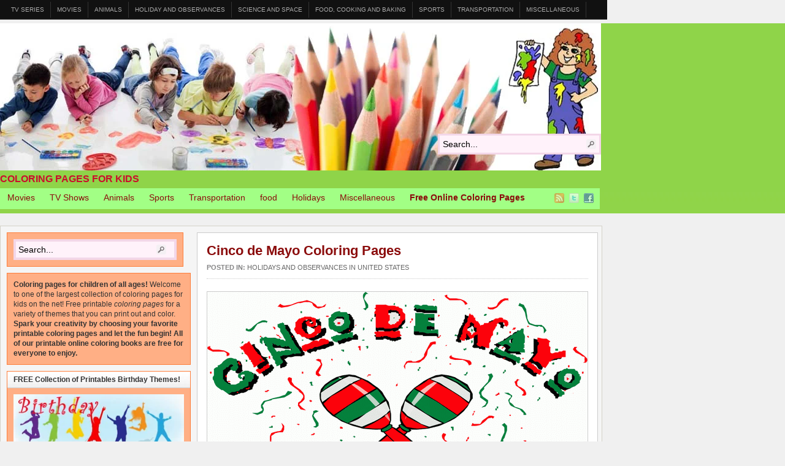

--- FILE ---
content_type: text/html; charset=utf-8
request_url: https://coloring2print.com/cinco-de-mayo-coloring-pages/?amp
body_size: 26790
content:
<!DOCTYPE html>
<html lang="en-US" amp="" data-amp-auto-lightbox-disable transformed="self;v=1" i-amphtml-layout="" i-amphtml-no-boilerplate="">
<head><meta charset="utf-8"><meta name="viewport" content="width=device-width"><link rel="preconnect" href="https://cdn.ampproject.org"><style amp-runtime="" i-amphtml-version="012512221826001">html{overflow-x:hidden!important}html.i-amphtml-fie{height:100%!important;width:100%!important}html:not([amp4ads]),html:not([amp4ads]) body{height:auto!important}html:not([amp4ads]) body{margin:0!important}body{-webkit-text-size-adjust:100%;-moz-text-size-adjust:100%;-ms-text-size-adjust:100%;text-size-adjust:100%}html.i-amphtml-singledoc.i-amphtml-embedded{-ms-touch-action:pan-y pinch-zoom;touch-action:pan-y pinch-zoom}html.i-amphtml-fie>body,html.i-amphtml-singledoc>body{overflow:visible!important}html.i-amphtml-fie:not(.i-amphtml-inabox)>body,html.i-amphtml-singledoc:not(.i-amphtml-inabox)>body{position:relative!important}html.i-amphtml-ios-embed-legacy>body{overflow-x:hidden!important;overflow-y:auto!important;position:absolute!important}html.i-amphtml-ios-embed{overflow-y:auto!important;position:static}#i-amphtml-wrapper{overflow-x:hidden!important;overflow-y:auto!important;position:absolute!important;top:0!important;left:0!important;right:0!important;bottom:0!important;margin:0!important;display:block!important}html.i-amphtml-ios-embed.i-amphtml-ios-overscroll,html.i-amphtml-ios-embed.i-amphtml-ios-overscroll>#i-amphtml-wrapper{-webkit-overflow-scrolling:touch!important}#i-amphtml-wrapper>body{position:relative!important;border-top:1px solid transparent!important}#i-amphtml-wrapper+body{visibility:visible}#i-amphtml-wrapper+body .i-amphtml-lightbox-element,#i-amphtml-wrapper+body[i-amphtml-lightbox]{visibility:hidden}#i-amphtml-wrapper+body[i-amphtml-lightbox] .i-amphtml-lightbox-element{visibility:visible}#i-amphtml-wrapper.i-amphtml-scroll-disabled,.i-amphtml-scroll-disabled{overflow-x:hidden!important;overflow-y:hidden!important}amp-instagram{padding:54px 0px 0px!important;background-color:#fff}amp-iframe iframe{box-sizing:border-box!important}[amp-access][amp-access-hide]{display:none}[subscriptions-dialog],body:not(.i-amphtml-subs-ready) [subscriptions-action],body:not(.i-amphtml-subs-ready) [subscriptions-section]{display:none!important}amp-experiment,amp-live-list>[update]{display:none}amp-list[resizable-children]>.i-amphtml-loading-container.amp-hidden{display:none!important}amp-list [fetch-error],amp-list[load-more] [load-more-button],amp-list[load-more] [load-more-end],amp-list[load-more] [load-more-failed],amp-list[load-more] [load-more-loading]{display:none}amp-list[diffable] div[role=list]{display:block}amp-story-page,amp-story[standalone]{min-height:1px!important;display:block!important;height:100%!important;margin:0!important;padding:0!important;overflow:hidden!important;width:100%!important}amp-story[standalone]{background-color:#000!important;position:relative!important}amp-story-page{background-color:#757575}amp-story .amp-active>div,amp-story .i-amphtml-loader-background{display:none!important}amp-story-page:not(:first-of-type):not([distance]):not([active]){transform:translateY(1000vh)!important}amp-autocomplete{position:relative!important;display:inline-block!important}amp-autocomplete>input,amp-autocomplete>textarea{padding:0.5rem;border:1px solid rgba(0,0,0,.33)}.i-amphtml-autocomplete-results,amp-autocomplete>input,amp-autocomplete>textarea{font-size:1rem;line-height:1.5rem}[amp-fx^=fly-in]{visibility:hidden}amp-script[nodom],amp-script[sandboxed]{position:fixed!important;top:0!important;width:1px!important;height:1px!important;overflow:hidden!important;visibility:hidden}
/*# sourceURL=/css/ampdoc.css*/[hidden]{display:none!important}.i-amphtml-element{display:inline-block}.i-amphtml-blurry-placeholder{transition:opacity 0.3s cubic-bezier(0.0,0.0,0.2,1)!important;pointer-events:none}[layout=nodisplay]:not(.i-amphtml-element){display:none!important}.i-amphtml-layout-fixed,[layout=fixed][width][height]:not(.i-amphtml-layout-fixed){display:inline-block;position:relative}.i-amphtml-layout-responsive,[layout=responsive][width][height]:not(.i-amphtml-layout-responsive),[width][height][heights]:not([layout]):not(.i-amphtml-layout-responsive),[width][height][sizes]:not(img):not([layout]):not(.i-amphtml-layout-responsive){display:block;position:relative}.i-amphtml-layout-intrinsic,[layout=intrinsic][width][height]:not(.i-amphtml-layout-intrinsic){display:inline-block;position:relative;max-width:100%}.i-amphtml-layout-intrinsic .i-amphtml-sizer{max-width:100%}.i-amphtml-intrinsic-sizer{max-width:100%;display:block!important}.i-amphtml-layout-container,.i-amphtml-layout-fixed-height,[layout=container],[layout=fixed-height][height]:not(.i-amphtml-layout-fixed-height){display:block;position:relative}.i-amphtml-layout-fill,.i-amphtml-layout-fill.i-amphtml-notbuilt,[layout=fill]:not(.i-amphtml-layout-fill),body noscript>*{display:block;overflow:hidden!important;position:absolute;top:0;left:0;bottom:0;right:0}body noscript>*{position:absolute!important;width:100%;height:100%;z-index:2}body noscript{display:inline!important}.i-amphtml-layout-flex-item,[layout=flex-item]:not(.i-amphtml-layout-flex-item){display:block;position:relative;-ms-flex:1 1 auto;flex:1 1 auto}.i-amphtml-layout-fluid{position:relative}.i-amphtml-layout-size-defined{overflow:hidden!important}.i-amphtml-layout-awaiting-size{position:absolute!important;top:auto!important;bottom:auto!important}i-amphtml-sizer{display:block!important}@supports (aspect-ratio:1/1){i-amphtml-sizer.i-amphtml-disable-ar{display:none!important}}.i-amphtml-blurry-placeholder,.i-amphtml-fill-content{display:block;height:0;max-height:100%;max-width:100%;min-height:100%;min-width:100%;width:0;margin:auto}.i-amphtml-layout-size-defined .i-amphtml-fill-content{position:absolute;top:0;left:0;bottom:0;right:0}.i-amphtml-replaced-content,.i-amphtml-screen-reader{padding:0!important;border:none!important}.i-amphtml-screen-reader{position:fixed!important;top:0px!important;left:0px!important;width:4px!important;height:4px!important;opacity:0!important;overflow:hidden!important;margin:0!important;display:block!important;visibility:visible!important}.i-amphtml-screen-reader~.i-amphtml-screen-reader{left:8px!important}.i-amphtml-screen-reader~.i-amphtml-screen-reader~.i-amphtml-screen-reader{left:12px!important}.i-amphtml-screen-reader~.i-amphtml-screen-reader~.i-amphtml-screen-reader~.i-amphtml-screen-reader{left:16px!important}.i-amphtml-unresolved{position:relative;overflow:hidden!important}.i-amphtml-select-disabled{-webkit-user-select:none!important;-ms-user-select:none!important;user-select:none!important}.i-amphtml-notbuilt,[layout]:not(.i-amphtml-element),[width][height][heights]:not([layout]):not(.i-amphtml-element),[width][height][sizes]:not(img):not([layout]):not(.i-amphtml-element){position:relative;overflow:hidden!important;color:transparent!important}.i-amphtml-notbuilt:not(.i-amphtml-layout-container)>*,[layout]:not([layout=container]):not(.i-amphtml-element)>*,[width][height][heights]:not([layout]):not(.i-amphtml-element)>*,[width][height][sizes]:not([layout]):not(.i-amphtml-element)>*{display:none}amp-img:not(.i-amphtml-element)[i-amphtml-ssr]>img.i-amphtml-fill-content{display:block}.i-amphtml-notbuilt:not(.i-amphtml-layout-container),[layout]:not([layout=container]):not(.i-amphtml-element),[width][height][heights]:not([layout]):not(.i-amphtml-element),[width][height][sizes]:not(img):not([layout]):not(.i-amphtml-element){color:transparent!important;line-height:0!important}.i-amphtml-ghost{visibility:hidden!important}.i-amphtml-element>[placeholder],[layout]:not(.i-amphtml-element)>[placeholder],[width][height][heights]:not([layout]):not(.i-amphtml-element)>[placeholder],[width][height][sizes]:not([layout]):not(.i-amphtml-element)>[placeholder]{display:block;line-height:normal}.i-amphtml-element>[placeholder].amp-hidden,.i-amphtml-element>[placeholder].hidden{visibility:hidden}.i-amphtml-element:not(.amp-notsupported)>[fallback],.i-amphtml-layout-container>[placeholder].amp-hidden,.i-amphtml-layout-container>[placeholder].hidden{display:none}.i-amphtml-layout-size-defined>[fallback],.i-amphtml-layout-size-defined>[placeholder]{position:absolute!important;top:0!important;left:0!important;right:0!important;bottom:0!important;z-index:1}amp-img[i-amphtml-ssr]:not(.i-amphtml-element)>[placeholder]{z-index:auto}.i-amphtml-notbuilt>[placeholder]{display:block!important}.i-amphtml-hidden-by-media-query{display:none!important}.i-amphtml-element-error{background:red!important;color:#fff!important;position:relative!important}.i-amphtml-element-error:before{content:attr(error-message)}i-amp-scroll-container,i-amphtml-scroll-container{position:absolute;top:0;left:0;right:0;bottom:0;display:block}i-amp-scroll-container.amp-active,i-amphtml-scroll-container.amp-active{overflow:auto;-webkit-overflow-scrolling:touch}.i-amphtml-loading-container{display:block!important;pointer-events:none;z-index:1}.i-amphtml-notbuilt>.i-amphtml-loading-container{display:block!important}.i-amphtml-loading-container.amp-hidden{visibility:hidden}.i-amphtml-element>[overflow]{cursor:pointer;position:relative;z-index:2;visibility:hidden;display:initial;line-height:normal}.i-amphtml-layout-size-defined>[overflow]{position:absolute}.i-amphtml-element>[overflow].amp-visible{visibility:visible}template{display:none!important}.amp-border-box,.amp-border-box *,.amp-border-box :after,.amp-border-box :before{box-sizing:border-box}amp-pixel{display:none!important}amp-analytics,amp-auto-ads,amp-story-auto-ads{position:fixed!important;top:0!important;width:1px!important;height:1px!important;overflow:hidden!important;visibility:hidden}amp-story{visibility:hidden!important}html.i-amphtml-fie>amp-analytics{position:initial!important}[visible-when-invalid]:not(.visible),form [submit-error],form [submit-success],form [submitting]{display:none}amp-accordion{display:block!important}@media (min-width:1px){:where(amp-accordion>section)>:first-child{margin:0;background-color:#efefef;padding-right:20px;border:1px solid #dfdfdf}:where(amp-accordion>section)>:last-child{margin:0}}amp-accordion>section{float:none!important}amp-accordion>section>*{float:none!important;display:block!important;overflow:hidden!important;position:relative!important}amp-accordion,amp-accordion>section{margin:0}amp-accordion:not(.i-amphtml-built)>section>:last-child{display:none!important}amp-accordion:not(.i-amphtml-built)>section[expanded]>:last-child{display:block!important}
/*# sourceURL=/css/ampshared.css*/</style><meta name="amp-to-amp-navigation" content="AMP-Redirect-To; AMP.navigateTo"><meta name="description" content="Share this: 20 Cinco de Mayo pictures to print and color   More from my siteThanksgiving Coloring PagesValentine’s Day Coloring PagesHanukkah Coloring PagesSukkot Coloring PagesBack to school Coloring PagesLabor Day […]"><meta name="robots" content="max-image-preview:large"><meta name="generator" content="WordPress 6.9"><meta name="generator" content="Site Kit by Google 1.170.0"><meta name="google-adsense-platform-account" content="ca-host-pub-2644536267352236"><meta name="google-adsense-platform-domain" content="sitekit.withgoogle.com"><meta name="generator" content="AMP Plugin v2.5.5; mode=transitional"><meta name="msapplication-TileImage" content="https://coloring2print.com/wp-content/uploads/2015/11/cropped-icon512-300x300.jpg"><link rel="dns-prefetch" href="//www.googletagmanager.com"><script async="" src="https://cdn.ampproject.org/v0.mjs" type="module" crossorigin="anonymous"></script><script async nomodule src="https://cdn.ampproject.org/v0.js" crossorigin="anonymous"></script><script src="https://cdn.ampproject.org/v0/amp-analytics-0.1.mjs" async="" custom-element="amp-analytics" type="module" crossorigin="anonymous"></script><script async nomodule src="https://cdn.ampproject.org/v0/amp-analytics-0.1.js" crossorigin="anonymous" custom-element="amp-analytics"></script><script src="https://cdn.ampproject.org/v0/amp-anim-0.1.mjs" async="" custom-element="amp-anim" type="module" crossorigin="anonymous"></script><script async nomodule src="https://cdn.ampproject.org/v0/amp-anim-0.1.js" crossorigin="anonymous" custom-element="amp-anim"></script><script src="https://cdn.ampproject.org/v0/amp-form-0.1.mjs" async="" custom-element="amp-form" type="module" crossorigin="anonymous"></script><script async nomodule src="https://cdn.ampproject.org/v0/amp-form-0.1.js" crossorigin="anonymous" custom-element="amp-form"></script><script src="https://cdn.ampproject.org/v0/amp-mustache-0.2.mjs" async="" custom-template="amp-mustache" type="module" crossorigin="anonymous"></script><script async nomodule src="https://cdn.ampproject.org/v0/amp-mustache-0.2.js" crossorigin="anonymous" custom-template="amp-mustache"></script><script src="https://cdn.ampproject.org/v0/amp-youtube-0.1.mjs" async="" custom-element="amp-youtube" type="module" crossorigin="anonymous"></script><script async nomodule src="https://cdn.ampproject.org/v0/amp-youtube-0.1.js" crossorigin="anonymous" custom-element="amp-youtube"></script><link rel="shortcut icon" href="https://coloring2print.com/favicon.ico"><link rel="icon" href="https://coloring2print.com/wp-content/uploads/2015/11/cropped-icon512-36x36.jpg" sizes="32x32"><link rel="icon" href="https://coloring2print.com/wp-content/uploads/2015/11/cropped-icon512-300x300.jpg" sizes="192x192"><style amp-custom="">amp-img:is([sizes=auto i],[sizes^="auto," i]),amp-anim:is([sizes=auto i],[sizes^="auto," i]){contain-intrinsic-size:3000px 1500px}:root :where(p.has-background){padding:1.25em 2.375em}:where(p.has-text-color:not(.has-link-color)) a{color:inherit}amp-anim.amp-wp-enforced-sizes,amp-img.amp-wp-enforced-sizes{object-fit:contain}.amp-wp-default-form-message>p{margin:1em 0;padding:.5em}.amp-wp-default-form-message[submit-success]>p.amp-wp-form-redirecting,.amp-wp-default-form-message[submitting]>p{font-style:italic}.amp-wp-default-form-message[submit-success]>p:not(.amp-wp-form-redirecting){background-color:#90ee90;border:1px solid green;color:#000}.amp-wp-default-form-message[submit-error]>p{background-color:#ffb6c1;border:1px solid red;color:#000}.amp-wp-default-form-message[submit-success]>p:empty{display:none}amp-anim img,amp-anim noscript,amp-img img,amp-img noscript{image-rendering:inherit;object-fit:inherit;object-position:inherit}:where(.wp-block-button__link){border-radius:9999px;box-shadow:none;padding:calc(.667em + 2px) calc(1.333em + 2px);text-decoration:none}:root :where(.wp-block-button .wp-block-button__link.is-style-outline),:root :where(.wp-block-button.is-style-outline>.wp-block-button__link){border:2px solid;padding:.667em 1.333em}:root :where(.wp-block-button .wp-block-button__link.is-style-outline:not(.has-text-color)),:root :where(.wp-block-button.is-style-outline>.wp-block-button__link:not(.has-text-color)){color:currentColor}:root :where(.wp-block-button .wp-block-button__link.is-style-outline:not(.has-background)),:root :where(.wp-block-button.is-style-outline>.wp-block-button__link:not(.has-background)){background-color:initial;background-image:none}:where(.wp-block-columns){margin-bottom:1.75em}:where(.wp-block-columns.has-background){padding:1.25em 2.375em}:where(.wp-block-post-comments input[type=submit]){border:none}:where(.wp-block-cover-image:not(.has-text-color)),:where(.wp-block-cover:not(.has-text-color)){color:#fff}:where(.wp-block-cover-image.is-light:not(.has-text-color)),:where(.wp-block-cover.is-light:not(.has-text-color)){color:#000}:root :where(.wp-block-cover h1:not(.has-text-color)),:root :where(.wp-block-cover h2:not(.has-text-color)),:root :where(.wp-block-cover h3:not(.has-text-color)),:root :where(.wp-block-cover h4:not(.has-text-color)),:root :where(.wp-block-cover h5:not(.has-text-color)),:root :where(.wp-block-cover h6:not(.has-text-color)),:root :where(.wp-block-cover p:not(.has-text-color)){color:inherit}:where(.wp-block-file){margin-bottom:1.5em}:where(.wp-block-file__button){border-radius:2em;display:inline-block;padding:.5em 1em}:where(.wp-block-file__button):where(a):active,:where(.wp-block-file__button):where(a):focus,:where(.wp-block-file__button):where(a):hover,:where(.wp-block-file__button):where(a):visited{box-shadow:none;color:#fff;opacity:.85;text-decoration:none}:where(.wp-block-form-input__input){font-size:1em;margin-bottom:.5em;padding:0 .5em}:where(.wp-block-form-input__input)[type=date],:where(.wp-block-form-input__input)[type=datetime-local],:where(.wp-block-form-input__input)[type=datetime],:where(.wp-block-form-input__input)[type=email],:where(.wp-block-form-input__input)[type=month],:where(.wp-block-form-input__input)[type=number],:where(.wp-block-form-input__input)[type=password],:where(.wp-block-form-input__input)[type=search],:where(.wp-block-form-input__input)[type=tel],:where(.wp-block-form-input__input)[type=text],:where(.wp-block-form-input__input)[type=time],:where(.wp-block-form-input__input)[type=url],:where(.wp-block-form-input__input)[type=week]{border-style:solid;border-width:1px;line-height:2;min-height:2em}:where(.wp-block-group.wp-block-group-is-layout-constrained){position:relative}@keyframes show-content-image{0%{visibility:hidden}99%{visibility:hidden}to{visibility:visible}}@keyframes turn-on-visibility{0%{opacity:0}to{opacity:1}}@keyframes turn-off-visibility{0%{opacity:1;visibility:visible}99%{opacity:0;visibility:visible}to{opacity:0;visibility:hidden}}@keyframes lightbox-zoom-in{0%{transform:translate(calc(( -100vw + var(--wp--lightbox-scrollbar-width) ) / 2 + var(--wp--lightbox-initial-left-position)),calc(-50vh + var(--wp--lightbox-initial-top-position))) scale(var(--wp--lightbox-scale))}to{transform:translate(-50%,-50%) scale(1)}}@keyframes lightbox-zoom-out{0%{transform:translate(-50%,-50%) scale(1);visibility:visible}99%{visibility:visible}to{transform:translate(calc(( -100vw + var(--wp--lightbox-scrollbar-width) ) / 2 + var(--wp--lightbox-initial-left-position)),calc(-50vh + var(--wp--lightbox-initial-top-position))) scale(var(--wp--lightbox-scale));visibility:hidden}}:where(.wp-block-latest-comments:not([data-amp-original-style*=line-height] .wp-block-latest-comments__comment)){line-height:1.1}:where(.wp-block-latest-comments:not([data-amp-original-style*=line-height] .wp-block-latest-comments__comment-excerpt p)){line-height:1.8}:root :where(.wp-block-latest-posts.is-grid){padding:0}:root :where(.wp-block-latest-posts.wp-block-latest-posts__list){padding-left:0}ul{box-sizing:border-box}:root :where(.wp-block-list.has-background){padding:1.25em 2.375em}:where(.wp-block-navigation.has-background .wp-block-navigation-item a:not(.wp-element-button)),:where(.wp-block-navigation.has-background .wp-block-navigation-submenu a:not(.wp-element-button)){padding:.5em 1em}:where(.wp-block-navigation .wp-block-navigation__submenu-container .wp-block-navigation-item a:not(.wp-element-button)),:where(.wp-block-navigation .wp-block-navigation__submenu-container .wp-block-navigation-submenu a:not(.wp-element-button)),:where(.wp-block-navigation .wp-block-navigation__submenu-container .wp-block-navigation-submenu button.wp-block-navigation-item__content),:where(.wp-block-navigation .wp-block-navigation__submenu-container .wp-block-pages-list__item button.wp-block-navigation-item__content){padding:.5em 1em}@keyframes overlay-menu__fade-in-animation{0%{opacity:0;transform:translateY(.5em)}to{opacity:1;transform:translateY(0)}}:root :where(p.has-background){padding:1.25em 2.375em}:where(p.has-text-color:not(.has-link-color)) a{color:inherit}:where(.wp-block-post-comments-form input:not([type=submit])),:where(.wp-block-post-comments-form textarea){border:1px solid #949494;font-family:inherit;font-size:1em}:where(.wp-block-post-comments-form input:where(:not([type=submit]):not([type=checkbox]))),:where(.wp-block-post-comments-form textarea){padding:calc(.667em + 2px)}:where(.wp-block-post-excerpt){box-sizing:border-box;margin-bottom:var(--wp--style--block-gap);margin-top:var(--wp--style--block-gap)}:where(.wp-block-preformatted.has-background){padding:1.25em 2.375em}:where(.wp-block-search__button){border:1px solid #ccc;padding:6px 10px}:where(.wp-block-search__input){appearance:none;border:1px solid #949494;flex-grow:1;font-family:inherit;font-size:inherit;font-style:inherit;font-weight:inherit;letter-spacing:inherit;line-height:inherit;margin-left:0;margin-right:0;min-width:3rem;padding:8px;text-transform:inherit}:where(.wp-block-search__input):not(#_#_#_#_#_#_#_){text-decoration:unset}:where(.wp-block-search__button-inside .wp-block-search__inside-wrapper){background-color:#fff;border:1px solid #949494;box-sizing:border-box;padding:4px}:where(.wp-block-search__button-inside .wp-block-search__inside-wrapper) :where(.wp-block-search__button){padding:4px 8px}:root :where(.wp-block-separator.is-style-dots){height:auto;line-height:1;text-align:center}:root :where(.wp-block-separator.is-style-dots):before{color:currentColor;content:"···";font-family:serif;font-size:1.5em;letter-spacing:2em;padding-left:2em}:root :where(.wp-block-site-logo.is-style-rounded){border-radius:9999px}:root :where(.wp-block-social-links .wp-social-link a){padding:.25em}:root :where(.wp-block-social-links.is-style-logos-only .wp-social-link a){padding:0}:root :where(.wp-block-social-links.is-style-pill-shape .wp-social-link a){padding-left:.6666666667em;padding-right:.6666666667em}:root :where(.wp-block-tag-cloud.is-style-outline){display:flex;flex-wrap:wrap;gap:1ch}:root :where(.wp-block-tag-cloud.is-style-outline a){border:1px solid;margin-right:0;padding:1ch 2ch}:root :where(.wp-block-tag-cloud.is-style-outline a):not(#_#_#_#_#_#_#_#_){font-size:unset;text-decoration:none}:root :where(.wp-block-table-of-contents){box-sizing:border-box}:where(.wp-block-term-description){box-sizing:border-box;margin-bottom:var(--wp--style--block-gap);margin-top:var(--wp--style--block-gap)}:where(pre.wp-block-verse){font-family:inherit}.entry-content{counter-reset:footnotes}:root{--wp-block-synced-color:#7a00df;--wp-block-synced-color--rgb:122,0,223;--wp-bound-block-color:var(--wp-block-synced-color);--wp-editor-canvas-background:#ddd;--wp-admin-theme-color:#007cba;--wp-admin-theme-color--rgb:0,124,186;--wp-admin-theme-color-darker-10:#006ba1;--wp-admin-theme-color-darker-10--rgb:0,107,160.5;--wp-admin-theme-color-darker-20:#005a87;--wp-admin-theme-color-darker-20--rgb:0,90,135;--wp-admin-border-width-focus:2px}@media (min-resolution:192dpi){:root{--wp-admin-border-width-focus:1.5px}}:root{--wp--preset--font-size--normal:16px;--wp--preset--font-size--huge:42px}.has-text-align-center{text-align:center}html :where(.has-border-color){border-style:solid}html :where([data-amp-original-style*=border-top-color]){border-top-style:solid}html :where([data-amp-original-style*=border-right-color]){border-right-style:solid}html :where([data-amp-original-style*=border-bottom-color]){border-bottom-style:solid}html :where([data-amp-original-style*=border-left-color]){border-left-style:solid}html :where([data-amp-original-style*=border-width]){border-style:solid}html :where([data-amp-original-style*=border-top-width]){border-top-style:solid}html :where([data-amp-original-style*=border-right-width]){border-right-style:solid}html :where([data-amp-original-style*=border-bottom-width]){border-bottom-style:solid}html :where([data-amp-original-style*=border-left-width]){border-left-style:solid}html :where(amp-img[class*=wp-image-]),html :where(amp-anim[class*=wp-image-]){height:auto;max-width:100%}:where(figure){margin:0 0 1em}html :where(.is-position-sticky){--wp-admin--admin-bar--position-offset:var(--wp-admin--admin-bar--height,0px)}@media screen and (max-width:600px){html :where(.is-position-sticky){--wp-admin--admin-bar--position-offset:0px}}:root{--wp--preset--aspect-ratio--square:1;--wp--preset--aspect-ratio--4-3:4/3;--wp--preset--aspect-ratio--3-4:3/4;--wp--preset--aspect-ratio--3-2:3/2;--wp--preset--aspect-ratio--2-3:2/3;--wp--preset--aspect-ratio--16-9:16/9;--wp--preset--aspect-ratio--9-16:9/16;--wp--preset--color--black:#000;--wp--preset--color--cyan-bluish-gray:#abb8c3;--wp--preset--color--white:#fff;--wp--preset--color--pale-pink:#f78da7;--wp--preset--color--vivid-red:#cf2e2e;--wp--preset--color--luminous-vivid-orange:#ff6900;--wp--preset--color--luminous-vivid-amber:#fcb900;--wp--preset--color--light-green-cyan:#7bdcb5;--wp--preset--color--vivid-green-cyan:#00d084;--wp--preset--color--pale-cyan-blue:#8ed1fc;--wp--preset--color--vivid-cyan-blue:#0693e3;--wp--preset--color--vivid-purple:#9b51e0;--wp--preset--gradient--vivid-cyan-blue-to-vivid-purple:linear-gradient(135deg,#0693e3 0%,#9b51e0 100%);--wp--preset--gradient--light-green-cyan-to-vivid-green-cyan:linear-gradient(135deg,#7adcb4 0%,#00d082 100%);--wp--preset--gradient--luminous-vivid-amber-to-luminous-vivid-orange:linear-gradient(135deg,#fcb900 0%,#ff6900 100%);--wp--preset--gradient--luminous-vivid-orange-to-vivid-red:linear-gradient(135deg,#ff6900 0%,#cf2e2e 100%);--wp--preset--gradient--very-light-gray-to-cyan-bluish-gray:linear-gradient(135deg,#eee 0%,#a9b8c3 100%);--wp--preset--gradient--cool-to-warm-spectrum:linear-gradient(135deg,#4aeadc 0%,#9778d1 20%,#cf2aba 40%,#ee2c82 60%,#fb6962 80%,#fef84c 100%);--wp--preset--gradient--blush-light-purple:linear-gradient(135deg,#ffceec 0%,#9896f0 100%);--wp--preset--gradient--blush-bordeaux:linear-gradient(135deg,#fecda5 0%,#fe2d2d 50%,#6b003e 100%);--wp--preset--gradient--luminous-dusk:linear-gradient(135deg,#ffcb70 0%,#c751c0 50%,#4158d0 100%);--wp--preset--gradient--pale-ocean:linear-gradient(135deg,#fff5cb 0%,#b6e3d4 50%,#33a7b5 100%);--wp--preset--gradient--electric-grass:linear-gradient(135deg,#caf880 0%,#71ce7e 100%);--wp--preset--gradient--midnight:linear-gradient(135deg,#020381 0%,#2874fc 100%);--wp--preset--font-size--small:13px;--wp--preset--font-size--medium:20px;--wp--preset--font-size--large:36px;--wp--preset--font-size--x-large:42px;--wp--preset--spacing--20:.44rem;--wp--preset--spacing--30:.67rem;--wp--preset--spacing--40:1rem;--wp--preset--spacing--50:1.5rem;--wp--preset--spacing--60:2.25rem;--wp--preset--spacing--70:3.38rem;--wp--preset--spacing--80:5.06rem;--wp--preset--shadow--natural:6px 6px 9px rgba(0,0,0,.2);--wp--preset--shadow--deep:12px 12px 50px rgba(0,0,0,.4);--wp--preset--shadow--sharp:6px 6px 0px rgba(0,0,0,.2);--wp--preset--shadow--outlined:6px 6px 0px -3px #fff,6px 6px #000;--wp--preset--shadow--crisp:6px 6px 0px #000}:where(.is-layout-flex){gap:.5em}:where(.is-layout-grid){gap:.5em}:where(.wp-block-columns.is-layout-flex){gap:2em}:where(.wp-block-columns.is-layout-grid){gap:2em}:where(.wp-block-post-template.is-layout-flex){gap:1.25em}:where(.wp-block-post-template.is-layout-grid){gap:1.25em}div.crafty-social-buttons{margin:.3em 0}div.crafty-social-buttons-align-center{text-align:center}div.crafty-social-buttons .crafty-social-caption{display:inline-block;padding-right:1em;vertical-align:top;font-size:1.2em}div.crafty-social-buttons ul{display:inline-block;list-style-type:none;margin:0;padding:0}div.crafty-social-buttons ul li{display:inline-block;margin:0 .2em;padding:0}div.crafty-social-buttons ul li a{text-decoration:none;border:none}div.crafty-social-buttons ul li a.hover-brighten{opacity:.7}div.crafty-social-buttons ul li a.hover-brighten:hover{opacity:1}div.crafty-social-buttons ul li amp-img,div.crafty-social-buttons ul li amp-anim{display:inline-block}div.crafty-social-share-buttons ul li a.crafty-social-button.csb-whatsapp{display:none}.wp_rp_wrap .related_post_title{clear:both}.wp_rp_wrap .related_post_title:not(#_#_#_#_#_#_#_){padding:0;margin:0}div.wp_rp_content:not(#_#_#_#_#_#_#_#_){display:inline-block}ul.related_post:not(#_#_#_#_#_#_#_#_){display:inline-block;position:relative;margin:0;padding:0}ul.related_post li:not(#_#_#_#_#_#_#_#_){position:relative;display:inline-block;vertical-align:top;zoom:1;width:100px;margin:10px 10px 10px 0px;padding:0;background:none}ul.related_post li a:not(#_#_#_#_#_#_#_#_){position:relative;display:block;font-size:12px;line-height:1.5em;text-decoration:none;margin-bottom:5px;text-indent:0}ul.related_post li amp-img:not(#_#_#_#_#_#_#_#_),ul.related_post li amp-anim:not(#_#_#_#_#_#_#_#_){display:block;width:100px;height:100px;max-width:100%;margin:0;padding:0;background:none;border:none;border-radius:3px;box-shadow:0 1px 4px rgba(0,0,0,.2)}ul.related_post li small{font-size:80%}@media screen and (max-width: 480px){ul.related_post li:not(#_#_#_#_#_#_#_#_){display:inline-block;width:100px;clear:both}ul.related_post li a:nth-child(1):not(#_#_#_#_#_#_#_#_){float:left}ul.related_post li a:nth-child(2):not(#_#_#_#_#_#_#_#_){font-size:14px}ul.related_post li amp-img:not(#_#_#_#_#_#_#_#_),ul.related_post li amp-anim:not(#_#_#_#_#_#_#_#_){width:100px;height:100px}}@media screen,projection{html,body{height:100%;min-height:100%;margin:0;padding:0}.clearfix:after{clear:both;content:".";display:block;height:0;line-height:0;visibility:hidden}.clearfix{display:inline-block}p{line-height:1.5;margin:0 0 1.25em;padding:0}a amp-img,a amp-anim{border:none}a:focus,a:hover,a:active{outline:none}h3,h4,h5{margin:1em 0}h3{font-size:18px}h4{font-size:16px}h5{font-size:14px}.floatright{float:right}.xoxo{padding:0}#wrapper{min-height:100%;position:relative;padding:20px 0}#main{padding:10px 10px 0}#header{min-width:990px;padding:0}#branding{width:980px;margin:0 auto;padding:0}.logo{max-width:590px;float:left;padding:21px 1 25px 10px}.blog-name{margin:0 0 3px;line-height:1em;display:block}.blog-description{line-height:1em;display:block;margin:0;padding:3px 0 0}.sf-menu,.sf-menu *{list-style:none;margin:0;padding:0}.sf-menu{line-height:1}.sf-menu ul{position:absolute;left:-999em;width:11em;z-index:100}.sf-menu ul li{width:100%}.sf-menu li:hover{visibility:inherit}.sf-menu li{float:left;position:relative}.sf-menu a{display:block;position:relative}.sf-menu li:hover ul{left:0;top:2.8em;z-index:99}ul.sf-menu li:hover li ul{top:-999em}ul.sf-menu li li:hover ul{left:11em;top:0}ul.sf-menu li li:hover li ul{top:-999em}ul.sf-menu li li li:hover ul{left:11em;top:0}#top-menu,#nav{min-width:990px}#top-menu-content,#nav-content{margin:0 auto;width:978px}#top-menu-content .sf-menu,#nav .sf-menu{float:left;line-height:1.1}.quick-nav{float:right;list-style:none;margin:0 10px 0;padding:0}.quick-nav li{float:left;display:inline}#searchbar{float:right;overflow:hidden;margin:25px 10px 0 0}.sidebar .xoxo{list-style:none;padding:0;margin:0}.widgetcontainer{padding:10px;margin-bottom:10px}.widgetcontainer ul,.widgetcontainer .xoxo{list-style:disc;margin:0 0 0 15px;padding:0}.widgetcontainer li{margin:3px 0}.widgetcontainer input[type=text],.widgetcontainer input[type=password]{width:90%}.single .post,#main .single-post{margin:0 10px 15px 0;padding:0 15px}.single .post .entry-title,.single-post .entry-title{padding:0;margin:15px 0 5px;line-height:1.3em}.single .post .entry-info,.single-post .entry-info{padding-bottom:10px;margin-bottom:10px}.single .post .entry-cat,.single-post .entry-cat{display:block;margin:5px 0 0}#main .single .post .tags,#main .single-post .tags{margin:15px 0;padding:15px 0 0}#main .single .post .tags a,#main .single-post .tags a{padding:0}.single .post .entry-photo,.single-post .entry-photo{overflow:hidden}.single .post .entry-photo amp-img,.single .post .entry-photo amp-anim,.single-post .entry-photo amp-img,.single-post .entry-photo amp-anim{margin:10px auto}.entry-content{margin:10px 0;font-size:12px;line-height:1.5em;overflow:hidden}.entry-content ul{margin:0 20px;padding:0 0 1.5em}.entry-content ul ul{padding:0}.entry-content form{margin:1em 0}.gallery{clear:both;margin:10px 0}.gallery-item{float:left;margin-right:10px;width:31%;text-align:center}.gallery-icon amp-img,.gallery-icon amp-anim{padding:4px}#footer{margin:20px auto 0;width:980px;padding-bottom:10px}#footer .widgetcontainer{padding:5px 10px;margin-right:10px;float:left}#footer .footer-message{margin:0;padding:10px 15px 0}#footer .footer-message p{margin:0 0 .5em}#footer .footer-message .floatright{margin-left:20px}.footer-sidebar-container{margin:10px}.footer-sidebar{overflow:hidden;float:left;margin:0;padding:0 0 10px}body{background-color:#f0f0f0;color:#333;font:12px "comic sans ms",sans-serif}a,a:link,a:visited{color:#8b0c0c;text-decoration:none}a:hover{color:#c00}input[type=text],input[type=password]{background:url("https://coloring2print.com/wp-content/themes/arras/images/form.jpg") repeat-x top #fff;border:1px solid #ccc;padding:5px 3px}input[type=submit]{font-family:"Lucida Grande",Arial,Helvetica,sans-serif;background:url("https://coloring2print.com/wp-content/themes/arras/images/feed-title-white.jpg") repeat-x;border:1px solid #ccc;padding:5px 10px;font-size:12px;color:#000;font-weight:700;border-radius:3px;-moz-border-radius:3px;-webkit-border-radius:3px}input[type=submit]:hover{background:#313428;color:#fff}dl{margin:10px 0;font-size:14px}dl dt{color:#666;padding-bottom:3px}.tags a:link,.tags a:visited{text-decoration:none;font-weight:700;padding:0 5px 3px;line-height:1.3em;display:inline-block}.tags a:hover{text-decoration:underline}#main{background:#f5f5f5;border:1px solid #d3d1c7}#header{background:#8fd449;border-bottom:0px solid #8fd449}.logo{max-width:590px;float:left;font-weight:700;font-family:"Segoe UI",Arial,Helvetica,sans-serif;text-transform:uppercase}.blog-name{font-size:22px;letter-spacing:1px}.blog-name a:link,.blog-name a:visited{color:#fff;text-decoration:none}.blog-description{font-size:16px;color:#ca0e2c}#top-menu{background:#111;border-bottom:1px solid #333}#top-menu-content{height:25px;padding:3px 0}#top-menu-content .sf-menu{text-transform:uppercase;margin:0 2px}#top-menu .sf-menu a{display:block;text-decoration:none;padding:7px 10px 8px;color:#aaa;font-size:10px;border-right:1px solid #333}#top-menu .sf-menu ul a{border:none}#top-menu .sf-menu ul li{border:1px solid #333;margin-top:-1px}#top-menu .sf-menu a:hover,#top-menu .sf-menu li:hover,#top-menu .sf-menu ul li{color:#fff;background:#111}#top-menu .sf-menu ul a:hover,#top-menu .sf-menu ul li:hover{color:#373331;background:#fff}#top-menu .sf-menu li li a{padding:7px 10px;line-height:1;height:auto;font-size:10px}#top-menu .sf-menu li:hover ul{top:2.4em}#top-menu ul.sf-menu li li:hover ul,#top-menu ul.sf-menu li li li:hover ul{top:0}#nav{background:url("https://coloring2print.com/wp-content/themes/arras/images/topnav.jpg") repeat-x bottom #8fd449;min-width:990px}#nav-content{margin:0 auto;width:978px;background:#a2ff85}#nav .sf-menu{float:left;line-height:1.1;max-width:980px}#nav .sf-menu a{display:block;text-decoration:none;padding:8px 12px 11px;color:#8b0c0c;font-size:14px}#nav .sf-menu ul li{border:1px solid #fd7e3b;margin-top:-1px}#nav .sf-menu a:hover,#nav .sf-menu li:hover,#nav .sf-menu ul li{background:#ffaf85;color:#fff}#nav .sf-menu ul a:hover,#nav .sf-menu ul li:hover{color:#373331;background:#fff}#nav .sf-menu li li a{padding:7px 10px;line-height:1;height:auto;font-size:12px}#nav .quick-nav li{padding-top:8px}.quick-nav li{padding:5px 0 0 8px}.quick-nav a:link,.quick-nav a:visited{display:block;text-indent:-9000px;width:16px;height:16px;float:left;clear:left;opacity:.6}.quick-nav a:hover{opacity:1}.quick-nav #rss{background:url("https://coloring2print.com/wp-content/themes/arras/images/rss.png") no-repeat}.quick-nav #twitter{background:url("https://coloring2print.com/wp-content/themes/arras/images/twitter.png") no-repeat}.quick-nav #facebook{background:url("https://coloring2print.com/wp-content/themes/arras/images/facebook.png") no-repeat}#searchbar{margin:180px 0 0}.searchform{border:3px solid #f3d7e8;background:#fff2fa;width:250px;padding:6px 5px;margin:0}.searchform .s{font-family:"Lucida Grande",Arial,Helvetica,sans-serif;font-size:14px;border:none;background:#fff2fa;padding:0;margin:0;float:left;width:234px}.searchform .searchsubmit{background:url("https://coloring2print.com/wp-content/themes/arras/images/searchsubmit.gif") no-repeat;text-indent:-9000px;width:16px;height:16px;border:none;float:left;cursor:pointer;opacity:.7;text-transform:capitalize;padding:0;margin:0}.searchform .searchsubmit:hover{background:url("https://coloring2print.com/wp-content/themes/arras/images/searchsubmit.gif") no-repeat;opacity:1}.widgetcontainer{border:solid #fd7e3b;border-width:1px;background:repeat-x #ffaf85;line-height:1.4em}.widgetcontainer a{font-weight:700}.widgettitle{color:#333;font-size:12px;font-weight:700;margin:-10px -10px 10px;padding:5px 10px;background:url("https://coloring2print.com/wp-content/themes/arras/images/feed-title-white.jpg") repeat-x top #efefef;border-bottom:1px solid #ccc}.widgettitle a{color:#333}.single .post,#main .single-post{background:#fff;border:1px solid #ccc}.single .post .entry-title,.single-post .entry-title{font-size:22px;font-weight:700}.single .post .entry-info,.single-post .entry-info{color:#848485;font-size:11px;text-transform:uppercase;border-bottom:1px dotted #ccc}.single .post .entry-cat,.single-post .entry-cat{color:#848485;line-height:1.5em}.single-post .entry-info a:link,.single-post .entry-info a:visited{color:#666;text-decoration:none}.single-post .entry-info a:hover{color:#333}#main .single .post .tags,#main .single-post .tags{color:#848485;border-top:1px dotted #ccc;line-height:1.5em}#main .single .post .tags strong,#main .single-post .tags strong{text-transform:uppercase;font-size:11px}.single .post .entry-photo amp-img,.single .post .entry-photo amp-anim,.single-post .entry-photo amp-img,.single-post .entry-photo amp-anim{border:1px solid #ccc}.module-title{line-height:1em;color:#333;font-size:12px;font-weight:700;margin:0 10px 0 0;padding:7px 10px;background:url("https://coloring2print.com/wp-content/themes/arras/images/feed-title-white.jpg") repeat-x top #efefef;border:1px solid #ccc;display:block}.gallery-icon amp-img,.gallery-icon amp-anim{background:#fff;border:1px solid #ccc}.nocomments{background:#fff;border:solid #ccc;border-width:0 1px 1px;padding:15px 10px;margin:0 10px 10px 0;font-size:12px}.sidebar .searchform{padding:5px 4px;border:4px solid #f3d7e8;background:#fff2fa;width:250px}#footer{background:#f5f5f5;border:1px solid #ccc}#footer .widgetcontainer{background:none;border:none}#footer .widgettitle{background:none;border:none;font-size:14px;color:#444;padding:0 0 10px;letter-spacing:-1px;margin:0}#footer .widgetcontent{font-size:12px;background:none;padding:0;border:none}#footer .footer-message{font-size:11px}.footer-sidebar-container{border-bottom:1px solid #ccc}}#main{width:960px;margin:0 auto;position:relative}#container{width:960px;float:right;margin:0 0 0 -300px}#content{width:660px;overflow:hidden;margin:0 0 0 310px}.main-aside{width:300px;float:left;position:relative}#primary{float:left}#secondary{clear:left}#main .single-post{margin-right:10px}body:not(#_#_#_#_#_#_#_#_){background:center top scroll no-repeat #8fd449}#main:not(#_#_#_#_#_#_#_){background:url("https://coloring2print.com/wp-content/themes/arras/images/foreground.png")}.single .post .entry-photo amp-img,.single .post .entry-photo amp-anim,.single-post .entry-photo amp-img,.single-post .entry-photo amp-anim{width:620px;height:300px}.blog-name a{background:url("https://coloring2print.com/wp-content/uploads/2014/03/KidsFun2-1.jpg") no-repeat;text-indent:-9000px;width:980px;height:240px;display:block}.footer-sidebar{width:920px}#amp-mobile-version-switcher{left:0;position:absolute;width:100%;z-index:100}#amp-mobile-version-switcher>a{background-color:#444;border:0;color:#eaeaea;display:block;font-family:-apple-system,BlinkMacSystemFont,Segoe UI,Roboto,Oxygen-Sans,Ubuntu,Cantarell,Helvetica Neue,sans-serif;font-size:16px;font-weight:600;padding:15px 0;text-align:center;-webkit-text-decoration:none;text-decoration:none}#amp-mobile-version-switcher>a:active,#amp-mobile-version-switcher>a:focus,#amp-mobile-version-switcher>a:hover{-webkit-text-decoration:underline;text-decoration:underline}.maxbutton-2.maxbutton.maxbutton-to-onlin{position:relative;text-decoration:none;display:inline-block;vertical-align:middle;width:auto;height:auto;border:2px solid #bfbfbd;border-radius:6px 6px 6px 6px;background:orangered;background:-webkit-gradient(linear,left top,left bottom,color-stop(45%,orangered),color-stop(1,orangered));background:-moz-linear-gradient(orangered 45%,orangered);background:-o-linear-gradient(orangered 45%,orangered);background:linear-gradient(orangered 45%,orangered);-pie-background:linear-gradient(orangered 45%,orangered);box-shadow:none}.maxbutton-2.maxbutton.maxbutton-to-onlin:hover{border-color:#bfbfbd;background:#2270df;background:-webkit-gradient(linear,left top,left bottom,color-stop(45%,#2270df),color-stop(1,#012295));background:-moz-linear-gradient(#2270df 45%,#012295);background:-o-linear-gradient(#2270df 45%,#012295);background:linear-gradient(#2270df 45%,#012295);-pie-background:linear-gradient(#2270df 45%,#012295);box-shadow:none}.maxbutton-2.maxbutton.maxbutton-to-onlin .mb-text{color:#fff;font-family:Arial;font-size:16px;font-style:normal;font-weight:bold;line-height:1em;box-sizing:border-box;display:block;background-color:unset;padding:8px 20px 8px 20px;text-shadow:-1px -1px 0px #618926}.maxbutton-2.maxbutton.maxbutton-to-onlin:hover .mb-text{color:#fff;text-shadow:-1px -1px 0px #12295d}@media only screen and (min-width:0px) and (max-width:480px){.maxbutton-2.maxbutton.maxbutton-to-onlin{width:90%}.maxbutton-2.maxbutton.maxbutton-to-onlin .mb-text{font-size:12px}}.maxbutton-3.maxbutton.maxbutton-to-onlin-sidebar{position:relative;text-decoration:none;display:inline-block;vertical-align:middle;width:auto;height:auto;border:2px solid #bfbfbd;border-radius:6px 6px 6px 6px;background:#2270df;background:-webkit-gradient(linear,left top,left bottom,color-stop(45%,#2270df),color-stop(1,#012295));background:-moz-linear-gradient(#2270df 45%,#012295);background:-o-linear-gradient(#2270df 45%,#012295);background:linear-gradient(#2270df 45%,#012295);-pie-background:linear-gradient(#2270df 45%,#012295);box-shadow:none}.maxbutton-3.maxbutton.maxbutton-to-onlin-sidebar:hover{border-color:#bfbfbd;background:orangered;background:-webkit-gradient(linear,left top,left bottom,color-stop(45%,orangered),color-stop(1,orangered));background:-moz-linear-gradient(orangered 45%,orangered);background:-o-linear-gradient(orangered 45%,orangered);background:linear-gradient(orangered 45%,orangered);-pie-background:linear-gradient(orangered 45%,orangered);box-shadow:none}.maxbutton-3.maxbutton.maxbutton-to-onlin-sidebar .mb-text{color:#fff;font-family:Arial;font-size:16px;font-style:normal;font-weight:bold;line-height:1em;box-sizing:border-box;display:block;background-color:unset;padding:8px 20px 8px 20px;text-shadow:-1px -1px 0px #12295d}.maxbutton-3.maxbutton.maxbutton-to-onlin-sidebar:hover .mb-text{color:#fff;text-shadow:-1px -1px 0px #618926}@media only screen and (min-width:0px) and (max-width:480px){.maxbutton-3.maxbutton.maxbutton-to-onlin-sidebar{width:90%}.maxbutton-3.maxbutton.maxbutton-to-onlin-sidebar .mb-text{font-size:12px}}.maxbutton-5.maxbutton.maxbutton-tv-movies-sidebar{position:relative;text-decoration:none;display:inline-block;vertical-align:middle;width:auto;height:auto;border:2px solid #bfbfbd;border-radius:6px 6px 6px 6px;background:#2270df;background:-webkit-gradient(linear,left top,left bottom,color-stop(45%,#2270df),color-stop(1,#12295d));background:-moz-linear-gradient(#2270df 45%,#12295d);background:-o-linear-gradient(#2270df 45%,#12295d);background:linear-gradient(#2270df 45%,#12295d);-pie-background:linear-gradient(#2270df 45%,#12295d);box-shadow:none}.maxbutton-5.maxbutton.maxbutton-tv-movies-sidebar:hover{border-color:#bfbfbd;background:#98ba40;background:-webkit-gradient(linear,left top,left bottom,color-stop(45%,#98ba40),color-stop(1,#618926));background:-moz-linear-gradient(#98ba40 45%,#618926);background:-o-linear-gradient(#98ba40 45%,#618926);background:linear-gradient(#98ba40 45%,#618926);-pie-background:linear-gradient(#98ba40 45%,#618926);box-shadow:none}.maxbutton-5.maxbutton.maxbutton-tv-movies-sidebar .mb-text{color:#fff;font-family:Arial;font-size:16px;text-align:center;font-style:normal;font-weight:bold;line-height:1em;box-sizing:border-box;display:block;background-color:unset;padding:8px 20px 8px 20px;text-shadow:-1px -1px 0px #12295d}.maxbutton-5.maxbutton.maxbutton-tv-movies-sidebar:hover .mb-text{color:#fff;text-shadow:-1px -1px 0px #618926}@media only screen and (min-width:0px) and (max-width:480px){.maxbutton-5.maxbutton.maxbutton-tv-movies-sidebar{width:90%}.maxbutton-5.maxbutton.maxbutton-tv-movies-sidebar .mb-text{font-size:12px}}.maxbutton-4.maxbutton.maxbutton-to-print-sidebar{position:relative;text-decoration:none;display:inline-block;vertical-align:middle;width:auto;height:auto;border:2px solid #bfbfbd;border-radius:6px 6px 6px 6px;background:#2270df;background:-webkit-gradient(linear,left top,left bottom,color-stop(45%,#2270df),color-stop(1,#12295d));background:-moz-linear-gradient(#2270df 45%,#12295d);background:-o-linear-gradient(#2270df 45%,#12295d);background:linear-gradient(#2270df 45%,#12295d);-pie-background:linear-gradient(#2270df 45%,#12295d);box-shadow:none}.maxbutton-4.maxbutton.maxbutton-to-print-sidebar:hover{border-color:#bfbfbd;background:#98ba40;background:-webkit-gradient(linear,left top,left bottom,color-stop(45%,#98ba40),color-stop(1,#618926));background:-moz-linear-gradient(#98ba40 45%,#618926);background:-o-linear-gradient(#98ba40 45%,#618926);background:linear-gradient(#98ba40 45%,#618926);-pie-background:linear-gradient(#98ba40 45%,#618926);box-shadow:none}.maxbutton-4.maxbutton.maxbutton-to-print-sidebar .mb-text{color:#fff;font-family:Arial;font-size:16px;font-style:normal;font-weight:bold;line-height:1em;box-sizing:border-box;display:block;background-color:unset;padding:8px 20px 8px 20px;text-shadow:-1px -1px 0px #12295d}.maxbutton-4.maxbutton.maxbutton-to-print-sidebar:hover .mb-text{color:#fff;text-shadow:-1px -1px 0px #618926}@media only screen and (min-width:0px) and (max-width:480px){.maxbutton-4.maxbutton.maxbutton-to-print-sidebar{width:90%}.maxbutton-4.maxbutton.maxbutton-to-print-sidebar .mb-text{font-size:12px}}.amp-wp-5317bbf:not(#_#_#_#_#_){clear:both}.amp-wp-cc68ddc:not(#_#_#_#_#_){color:#f00}.amp-wp-ee9eb6b:not(#_#_#_#_#_){font-family:"comic sans ms",sans-serif;color:#8b0c0c}.amp-wp-64f0456:not(#_#_#_#_#_){color:#222}.amp-wp-cdd8ca0:not(#_#_#_#_#_){text-align:center}.amp-wp-fa9aecc:not(#_#_#_#_#_){display:block}

/*# sourceURL=amp-custom.css */</style><link rel="alternate" type="application/rss+xml" href="https://coloring2print.com/?feed=rss2" title="Coloring latest posts"><link rel="alternate" type="application/rss+xml" href="https://coloring2print.com/?feed=comments-rss2" title="Coloring latest comments"><link rel="pingback" href="https://coloring2print.com/xmlrpc.php"><link rel="alternate" title="oEmbed (JSON)" type="application/json+oembed" href="https://coloring2print.com/wp-json/oembed/1.0/embed?url=https%3A%2F%2Fcoloring2print.com%2Fcinco-de-mayo-coloring-pages%2F"><link rel="alternate" title="oEmbed (XML)" type="text/xml+oembed" href="https://coloring2print.com/wp-json/oembed/1.0/embed?url=https%3A%2F%2Fcoloring2print.com%2Fcinco-de-mayo-coloring-pages%2F&amp;format=xml"><link rel="https://api.w.org/" href="https://coloring2print.com/wp-json/"><link rel="alternate" title="JSON" type="application/json" href="https://coloring2print.com/wp-json/wp/v2/posts/8904"><link rel="EditURI" type="application/rsd+xml" title="RSD" href="https://coloring2print.com/xmlrpc.php?rsd"><link rel="canonical" href="https://coloring2print.com/cinco-de-mayo-coloring-pages/"><link rel="shortlink" href="https://coloring2print.com/?p=8904"><link rel="apple-touch-icon" href="https://coloring2print.com/wp-content/uploads/2015/11/cropped-icon512-300x300.jpg"><title>Cinco de Mayo Coloring Pages</title><link rel="profile" href="http://gmpg.org/xfn/11"><script type="application/ld+json">{"@context":"http://schema.org","publisher":{"@type":"Organization","name":"Coloring","logo":{"@type":"ImageObject","url":"https://coloring2print.com/wp-content/uploads/2015/11/cropped-icon512.jpg"}},"@type":"BlogPosting","mainEntityOfPage":"https://coloring2print.com/cinco-de-mayo-coloring-pages/","headline":"Cinco de Mayo Coloring Pages","datePublished":"2025-04-20T14:05:34+00:00","dateModified":"2025-05-06T08:23:44+00:00","author":{"@type":"Person","name":"coloring"},"image":"https://coloring2print.com/wp-content/uploads/2015/04/cinco-de-mayo.gif"}</script></head>

<body data-rsssl="1" class="wp-singular post-template-default single single-post postid-8904 single-format-standard wp-theme-arras layout-2c-l-fixed no-js style-default">


<div id="top-menu" class="clearfix">
	<div id="top-menu-content" class="menu-online-coloring-pages-container"><ul id="menu-online-coloring-pages" class="sf-menu menu clearfix"><li id="menu-item-13050" class="menu-item menu-item-type-taxonomy menu-item-object-category menu-item-13050"><a href="https://coloring2print.com/category/free-online-coloring-pages/tv-series/?amp">TV Series</a></li>
<li id="menu-item-13046" class="menu-item menu-item-type-taxonomy menu-item-object-category menu-item-13046"><a href="https://coloring2print.com/category/free-online-coloring-pages/movies/?amp">Movies</a></li>
<li id="menu-item-13042" class="menu-item menu-item-type-taxonomy menu-item-object-category menu-item-13042"><a href="https://coloring2print.com/category/free-online-coloring-pages/animals/?amp">Animals</a></li>
<li id="menu-item-13044" class="menu-item menu-item-type-taxonomy menu-item-object-category menu-item-13044"><a href="https://coloring2print.com/category/free-online-coloring-pages/holiday-and-observances/?amp">Holiday and Observances</a></li>
<li id="menu-item-13047" class="menu-item menu-item-type-taxonomy menu-item-object-category menu-item-13047"><a href="https://coloring2print.com/category/free-online-coloring-pages/science-and-space/?amp">Science and Space</a></li>
<li id="menu-item-13043" class="menu-item menu-item-type-taxonomy menu-item-object-category menu-item-13043"><a href="https://coloring2print.com/category/free-online-coloring-pages/food-cooking-and-baking/?amp">Food, Cooking and Baking</a></li>
<li id="menu-item-13048" class="menu-item menu-item-type-taxonomy menu-item-object-category menu-item-13048"><a href="https://coloring2print.com/category/free-online-coloring-pages/sports-free-online-coloring-pages/?amp">Sports</a></li>
<li id="menu-item-13049" class="menu-item menu-item-type-taxonomy menu-item-object-category menu-item-13049"><a href="https://coloring2print.com/category/free-online-coloring-pages/transportation/?amp">Transportation</a></li>
<li id="menu-item-13045" class="menu-item menu-item-type-taxonomy menu-item-object-category menu-item-13045"><a href="https://coloring2print.com/category/free-online-coloring-pages/miscellaneous-free-online-coloring-pages/?amp">Miscellaneous</a></li>
</ul></div></div>

<div id="header">
	<div id="branding" class="clearfix">
	<div class="logo">
				<span class="blog-name"><a href="https://coloring2print.com?amp">Coloring</a></span>
		<span class="blog-description">Coloring Pages for Kids</span>
			</div>
	<div id="searchbar"><form method="get" class="searchform clearfix" action="https://coloring2print.com/?amp" target="_top">
 <input type="text" value="Search..." name="s" class="s">
 <input type="submit" class="searchsubmit" value="Search" title="Search Coloring">
<input name="amp" value="" type="hidden"></form>
</div>
	</div>
</div>

<div id="nav">
	<div id="nav-content" class="clearfix">
	<div class="menu-coloring-container"><ul id="menu-coloring" class="sf-menu menu clearfix"><li id="menu-item-12982" class="menu-item menu-item-type-taxonomy menu-item-object-category menu-item-12982"><a href="https://coloring2print.com/category/printable-coloring-pages/movies-2/?amp">Movies</a></li>
<li id="menu-item-12985" class="menu-item menu-item-type-taxonomy menu-item-object-category menu-item-12985"><a href="https://coloring2print.com/category/printable-coloring-pages/tv-shows-2/?amp">TV Shows</a></li>
<li id="menu-item-12979" class="menu-item menu-item-type-taxonomy menu-item-object-category menu-item-12979"><a href="https://coloring2print.com/category/printable-coloring-pages/animals-2/?amp">Animals</a></li>
<li id="menu-item-12983" class="menu-item menu-item-type-taxonomy menu-item-object-category menu-item-12983"><a href="https://coloring2print.com/category/printable-coloring-pages/sports/?amp">Sports</a></li>
<li id="menu-item-12984" class="menu-item menu-item-type-taxonomy menu-item-object-category menu-item-12984"><a href="https://coloring2print.com/category/printable-coloring-pages/transportation-2/?amp">Transportation</a></li>
<li id="menu-item-12980" class="menu-item menu-item-type-taxonomy menu-item-object-category menu-item-12980"><a href="https://coloring2print.com/category/printable-coloring-pages/food/?amp">food</a></li>
<li id="menu-item-12978" class="menu-item menu-item-type-taxonomy menu-item-object-category current-post-ancestor menu-item-has-children menu-item-12978"><a href="https://coloring2print.com/category/printable-coloring-pages/holidays/?amp">Holidays</a>
<ul class="sub-menu">
	<li id="menu-item-12986" class="menu-item menu-item-type-taxonomy menu-item-object-category current-post-ancestor current-menu-parent current-post-parent menu-item-12986"><a href="https://coloring2print.com/category/printable-coloring-pages/holidays/holidays-and-observances-in-united-states/?amp">Holidays and observances in United States</a></li>
	<li id="menu-item-12987" class="menu-item menu-item-type-taxonomy menu-item-object-category menu-item-12987"><a href="https://coloring2print.com/category/printable-coloring-pages/holidays/jewish-holidays-and-observances/?amp">Jewish Holidays and observances</a></li>
</ul>
</li>
<li id="menu-item-12981" class="menu-item menu-item-type-taxonomy menu-item-object-category menu-item-12981"><a href="https://coloring2print.com/category/printable-coloring-pages/miscellaneous/?amp">Miscellaneous</a></li>
<li id="menu-item-13079" class="menu-item menu-item-type-taxonomy menu-item-object-category menu-item-13079"><a href="https://coloring2print.com/category/free-online-coloring-pages/?amp"><b>Free Online Coloring Pages</b></a></li>
</ul></div>		<ul class="quick-nav clearfix">
					<li><a id="rss" title="Coloring RSS Feed" href="https://coloring2print.com/?feed=rss2&amp;amp">RSS Feed</a></li>
				
							<li><a id="twitter" title="Coloring Twitter" href="http://www.twitter.com/KidsFun4U/" target="_blank">Twitter</a></li>
				
							<li><a id="facebook" title="Coloring Facebook" href="https://www.facebook.com/coloring2print/" target="_blank">Facebook</a></li>
				
			</ul>
	</div>
</div>

<div id="wrapper">
	
	  
	<div id="main" class="clearfix">
    <div id="container" class="clearfix">
<div id="content" class="section">

		<div id="post-8904" class="clearfix single-post post-8904 post type-post status-publish format-standard has-post-thumbnail hentry category-holidays-and-observances-in-united-states tag-cinco-de-mayo tag-coloring tag-free tag-holidays-2 tag-pictures tag-print">

        <h1 class="entry-title"><a href="https://coloring2print.com/cinco-de-mayo-coloring-pages/?amp" rel="bookmark">Cinco de Mayo Coloring Pages</a></h1><div class="entry-info"><span class="entry-cat"><strong>Posted in: </strong><a href="https://coloring2print.com/category/printable-coloring-pages/holidays/holidays-and-observances-in-united-states/?amp">Holidays and observances in United States</a></span></div><div class="entry-photo"><amp-anim width="620" height="300" src="https://coloring2print.com/wp-content/uploads/2015/04/cinco-de-mayo-620x300.gif" class="attachment-single-thumb size-single-thumb wp-post-image amp-wp-enforced-sizes i-amphtml-layout-intrinsic i-amphtml-layout-size-defined" alt="Share this: 20 Cinco de Mayo pictures to print and color   More from my siteThanksgiving Coloring PagesValentine’s Day Coloring PagesHanukkah Coloring PagesSukkot Coloring PagesBack to school Coloring PagesLabor Day […]" title="Cinco de Mayo Coloring Pages" srcset="https://coloring2print.com/wp-content/uploads/2015/04/cinco-de-mayo-620x300.gif 620w, https://coloring2print.com/wp-content/uploads/2015/04/cinco-de-mayo-300x145.gif 300w, https://coloring2print.com/wp-content/uploads/2015/04/cinco-de-mayo-600x290.gif 600w" sizes="(max-width: 620px) 100vw, 620px" data-hero-candidate="" layout="intrinsic" disable-inline-width="" i-amphtml-layout="intrinsic"><i-amphtml-sizer slot="i-amphtml-svc" class="i-amphtml-sizer"><img alt="" aria-hidden="true" class="i-amphtml-intrinsic-sizer" role="presentation" src="[data-uri]"></i-amphtml-sizer><noscript><img width="620" height="300" src="https://coloring2print.com/wp-content/uploads/2015/04/cinco-de-mayo-620x300.gif" alt="Share this: 20 Cinco de Mayo pictures to print and color   More from my siteThanksgiving Coloring PagesValentine’s Day Coloring PagesHanukkah Coloring PagesSukkot Coloring PagesBack to school Coloring PagesLabor Day […]" title="Cinco de Mayo Coloring Pages" decoding="async" fetchpriority="high" srcset="https://coloring2print.com/wp-content/uploads/2015/04/cinco-de-mayo-620x300.gif 620w, https://coloring2print.com/wp-content/uploads/2015/04/cinco-de-mayo-300x145.gif 300w, https://coloring2print.com/wp-content/uploads/2015/04/cinco-de-mayo-600x290.gif 600w" sizes="(max-width: 620px) 100vw, 620px"></noscript></amp-anim></div>
        <div class="entry-content clearfix">
		<div class="crafty-social-buttons crafty-social-share-buttons crafty-social-buttons-size-4 crafty-social-buttons-align-center crafty-social-buttons-caption-inline-block"><span class="crafty-social-caption">Share this:</span><ul class="crafty-social-buttons-list"><li><a href="whatsapp://send?text=Cinco+de+Mayo+Coloring+Pages:+https://coloring2print.com/cinco-de-mayo-coloring-pages/" class="crafty-social-button csb-whatsapp hover-brighten" title="Share via WhatsApp" target="_blank"><amp-img class="crafty-social-button-image amp-wp-enforced-sizes i-amphtml-layout-intrinsic i-amphtml-layout-size-defined" alt="Share via WhatsApp" width="48" height="48" src="https://coloring2print.com/wp-content/plugins/crafty-social-buttons/buttons/arbenting/whatsapp.png" layout="intrinsic" i-amphtml-layout="intrinsic"><i-amphtml-sizer slot="i-amphtml-svc" class="i-amphtml-sizer"><img alt="" aria-hidden="true" class="i-amphtml-intrinsic-sizer" role="presentation" src="[data-uri]"></i-amphtml-sizer><noscript><img decoding="async" alt="Share via WhatsApp" width="48" height="48" src="https://coloring2print.com/wp-content/plugins/crafty-social-buttons/buttons/arbenting/whatsapp.png"></noscript></amp-img></a></li><li><a href="https://www.facebook.com/sharer/sharer.php?u=https://coloring2print.com/cinco-de-mayo-coloring-pages/" class="crafty-social-button csb-facebook hover-brighten" title="Share via Facebook" target="_blank"><amp-img class="crafty-social-button-image amp-wp-enforced-sizes i-amphtml-layout-intrinsic i-amphtml-layout-size-defined" alt="Share via Facebook" width="48" height="48" src="https://coloring2print.com/wp-content/plugins/crafty-social-buttons/buttons/arbenting/facebook.png" layout="intrinsic" i-amphtml-layout="intrinsic"><i-amphtml-sizer slot="i-amphtml-svc" class="i-amphtml-sizer"><img alt="" aria-hidden="true" class="i-amphtml-intrinsic-sizer" role="presentation" src="[data-uri]"></i-amphtml-sizer><noscript><img decoding="async" alt="Share via Facebook" width="48" height="48" src="https://coloring2print.com/wp-content/plugins/crafty-social-buttons/buttons/arbenting/facebook.png"></noscript></amp-img></a></li><li><a title="Share via Pinterest" class="crafty-social-button csb-pinterest hover-brighten"><amp-img class="crafty-social-button-image amp-wp-enforced-sizes i-amphtml-layout-intrinsic i-amphtml-layout-size-defined" alt="Share via Pinterest" width="48" height="48" src="https://coloring2print.com/wp-content/plugins/crafty-social-buttons/buttons/arbenting/pinterest.png" layout="intrinsic" i-amphtml-layout="intrinsic"><i-amphtml-sizer slot="i-amphtml-svc" class="i-amphtml-sizer"><img alt="" aria-hidden="true" class="i-amphtml-intrinsic-sizer" role="presentation" src="[data-uri]"></i-amphtml-sizer><noscript><img loading="lazy" decoding="async" alt="Share via Pinterest" width="48" height="48" src="https://coloring2print.com/wp-content/plugins/crafty-social-buttons/buttons/arbenting/pinterest.png"></noscript></amp-img></a></li><li><a href="http://twitter.com/share?url=https://coloring2print.com/cinco-de-mayo-coloring-pages/&amp;text=I+like+this%3A+Cinco+de+Mayo+Coloring+Pages" class="crafty-social-button csb-twitter hover-brighten" title="Share via Twitter" target="_blank"><amp-img class="crafty-social-button-image amp-wp-enforced-sizes i-amphtml-layout-intrinsic i-amphtml-layout-size-defined" alt="Share via Twitter" width="48" height="48" src="https://coloring2print.com/wp-content/plugins/crafty-social-buttons/buttons/arbenting/twitter.png" layout="intrinsic" i-amphtml-layout="intrinsic"><i-amphtml-sizer slot="i-amphtml-svc" class="i-amphtml-sizer"><img alt="" aria-hidden="true" class="i-amphtml-intrinsic-sizer" role="presentation" src="[data-uri]"></i-amphtml-sizer><noscript><img loading="lazy" decoding="async" alt="Share via Twitter" width="48" height="48" src="https://coloring2print.com/wp-content/plugins/crafty-social-buttons/buttons/arbenting/twitter.png"></noscript></amp-img></a></li><li><a href="http://www.tumblr.com/widgets/share/tool?canonicalUrl=https://coloring2print.com/cinco-de-mayo-coloring-pages/&amp;name=Cinco+de+Mayo+Coloring+Pages" class="crafty-social-button csb-tumblr hover-brighten" title="Share via Tumblr" target="_blank"><amp-img class="crafty-social-button-image amp-wp-enforced-sizes i-amphtml-layout-intrinsic i-amphtml-layout-size-defined" alt="Share via Tumblr" width="48" height="48" src="https://coloring2print.com/wp-content/plugins/crafty-social-buttons/buttons/arbenting/tumblr.png" layout="intrinsic" i-amphtml-layout="intrinsic"><i-amphtml-sizer slot="i-amphtml-svc" class="i-amphtml-sizer"><img alt="" aria-hidden="true" class="i-amphtml-intrinsic-sizer" role="presentation" src="[data-uri]"></i-amphtml-sizer><noscript><img loading="lazy" decoding="async" alt="Share via Tumblr" width="48" height="48" src="https://coloring2print.com/wp-content/plugins/crafty-social-buttons/buttons/arbenting/tumblr.png"></noscript></amp-img></a></li><li><a href="http://reddit.com/submit?url=https://coloring2print.com/cinco-de-mayo-coloring-pages/&amp;title=Cinco+de+Mayo+Coloring+Pages" class="crafty-social-button csb-reddit hover-brighten" title="Share via Reddit" target="_blank"><amp-img class="crafty-social-button-image amp-wp-enforced-sizes i-amphtml-layout-intrinsic i-amphtml-layout-size-defined" alt="Share via Reddit" width="48" height="48" src="https://coloring2print.com/wp-content/plugins/crafty-social-buttons/buttons/arbenting/reddit.png" layout="intrinsic" i-amphtml-layout="intrinsic"><i-amphtml-sizer slot="i-amphtml-svc" class="i-amphtml-sizer"><img alt="" aria-hidden="true" class="i-amphtml-intrinsic-sizer" role="presentation" src="[data-uri]"></i-amphtml-sizer><noscript><img loading="lazy" decoding="async" alt="Share via Reddit" width="48" height="48" src="https://coloring2print.com/wp-content/plugins/crafty-social-buttons/buttons/arbenting/reddit.png"></noscript></amp-img></a></li><li><a href="http://www.linkedin.com/shareArticle?mini=true&amp;url=https://coloring2print.com/cinco-de-mayo-coloring-pages/&amp;title=Cinco+de+Mayo+Coloring+Pages" class="crafty-social-button csb-linkedin hover-brighten" title="Share via LinkedIn" target="_blank"><amp-img class="crafty-social-button-image amp-wp-enforced-sizes i-amphtml-layout-intrinsic i-amphtml-layout-size-defined" alt="Share via LinkedIn" width="48" height="48" src="https://coloring2print.com/wp-content/plugins/crafty-social-buttons/buttons/arbenting/linkedin.png" layout="intrinsic" i-amphtml-layout="intrinsic"><i-amphtml-sizer slot="i-amphtml-svc" class="i-amphtml-sizer"><img alt="" aria-hidden="true" class="i-amphtml-intrinsic-sizer" role="presentation" src="[data-uri]"></i-amphtml-sizer><noscript><img loading="lazy" decoding="async" alt="Share via LinkedIn" width="48" height="48" src="https://coloring2print.com/wp-content/plugins/crafty-social-buttons/buttons/arbenting/linkedin.png"></noscript></amp-img></a></li><li><a href="http://www.stumbleupon.com/submit?url=https://coloring2print.com/cinco-de-mayo-coloring-pages/&amp;title=Cinco+de+Mayo+Coloring+Pages" class="crafty-social-button csb-stumbleupon hover-brighten" title="Share via StumbleUpon" target="_blank"><amp-img class="crafty-social-button-image amp-wp-enforced-sizes i-amphtml-layout-intrinsic i-amphtml-layout-size-defined" alt="Share via StumbleUpon" width="48" height="48" src="https://coloring2print.com/wp-content/plugins/crafty-social-buttons/buttons/arbenting/stumbleupon.png" layout="intrinsic" i-amphtml-layout="intrinsic"><i-amphtml-sizer slot="i-amphtml-svc" class="i-amphtml-sizer"><img alt="" aria-hidden="true" class="i-amphtml-intrinsic-sizer" role="presentation" src="[data-uri]"></i-amphtml-sizer><noscript><img loading="lazy" decoding="async" alt="Share via StumbleUpon" width="48" height="48" src="https://coloring2print.com/wp-content/plugins/crafty-social-buttons/buttons/arbenting/stumbleupon.png"></noscript></amp-img></a></li><li><a href="http://www.digg.com/submit?url=https://coloring2print.com/cinco-de-mayo-coloring-pages/" class="crafty-social-button csb-digg hover-brighten" title="Share via Digg" target="_blank"><amp-img class="crafty-social-button-image amp-wp-enforced-sizes i-amphtml-layout-intrinsic i-amphtml-layout-size-defined" alt="Share via Digg" width="48" height="48" src="https://coloring2print.com/wp-content/plugins/crafty-social-buttons/buttons/arbenting/digg.png" layout="intrinsic" i-amphtml-layout="intrinsic"><i-amphtml-sizer slot="i-amphtml-svc" class="i-amphtml-sizer"><img alt="" aria-hidden="true" class="i-amphtml-intrinsic-sizer" role="presentation" src="[data-uri]"></i-amphtml-sizer><noscript><img loading="lazy" decoding="async" alt="Share via Digg" width="48" height="48" src="https://coloring2print.com/wp-content/plugins/crafty-social-buttons/buttons/arbenting/digg.png"></noscript></amp-img></a></li><li><a href="mailto:?Subject=Cinco%20de%20Mayo%20Coloring%20Pages&amp;Body=I%20thought%20you%20might%20like%20this:%20https://coloring2print.com/cinco-de-mayo-coloring-pages/" class="crafty-social-button csb-email hover-brighten" title="Share via Email"><amp-img class="crafty-social-button-image amp-wp-enforced-sizes i-amphtml-layout-intrinsic i-amphtml-layout-size-defined" alt="Share via Email" width="48" height="48" src="https://coloring2print.com/wp-content/plugins/crafty-social-buttons/buttons/arbenting/email.png" layout="intrinsic" i-amphtml-layout="intrinsic"><i-amphtml-sizer slot="i-amphtml-svc" class="i-amphtml-sizer"><img alt="" aria-hidden="true" class="i-amphtml-intrinsic-sizer" role="presentation" src="[data-uri]"></i-amphtml-sizer><noscript><img loading="lazy" decoding="async" alt="Share via Email" width="48" height="48" src="https://coloring2print.com/wp-content/plugins/crafty-social-buttons/buttons/arbenting/email.png"></noscript></amp-img></a></li></ul></div>
<p class="has-text-align-center"><a class="maxbutton-2 maxbutton maxbutton-to-onlin" target="_blank" rel="noopener" href="https://coloring2print.com/?p=20971&amp;amp"><span class="mb-text">Cinco de Mayo Online Coloring Pages</span></a></p>


<h3 data-amp-original-style="text-align: center;" class="amp-wp-cdd8ca0"><span data-amp-original-style="color: #ff0000;" class="amp-wp-cc68ddc"><strong>20 Cinco de Mayo pictures to print and color<br>
</strong></span></h3>
<div class="gallery"><dl class="gallery-item">
			<dt class="gallery-icon landscape">
				<a href="https://coloring2print.com/wp-content/uploads/2015/04/cinco-de-mayo-20.jpg"><amp-img width="150" height="150" src="https://coloring2print.com/wp-content/uploads/2015/04/cinco-de-mayo-20-150x150.jpg" class="attachment-thumbnail size-thumbnail amp-wp-enforced-sizes i-amphtml-layout-intrinsic i-amphtml-layout-size-defined" alt="" srcset="https://coloring2print.com/wp-content/uploads/2015/04/cinco-de-mayo-20-150x150.jpg 150w, https://coloring2print.com/wp-content/uploads/2015/04/cinco-de-mayo-20-300x300.jpg 300w, https://coloring2print.com/wp-content/uploads/2015/04/cinco-de-mayo-20-1024x1024.jpg 1024w, https://coloring2print.com/wp-content/uploads/2015/04/cinco-de-mayo-20-768x768.jpg 768w, https://coloring2print.com/wp-content/uploads/2015/04/cinco-de-mayo-20-600x600.jpg 600w, https://coloring2print.com/wp-content/uploads/2015/04/cinco-de-mayo-20-36x36.jpg 36w, https://coloring2print.com/wp-content/uploads/2015/04/cinco-de-mayo-20-115x115.jpg 115w, https://coloring2print.com/wp-content/uploads/2015/04/cinco-de-mayo-20.jpg 1200w" sizes="auto, (max-width: 150px) 100vw, 150px" layout="intrinsic" disable-inline-width="" i-amphtml-layout="intrinsic"><i-amphtml-sizer slot="i-amphtml-svc" class="i-amphtml-sizer"><img alt="" aria-hidden="true" class="i-amphtml-intrinsic-sizer" role="presentation" src="[data-uri]"></i-amphtml-sizer><noscript><img loading="lazy" decoding="async" width="150" height="150" src="https://coloring2print.com/wp-content/uploads/2015/04/cinco-de-mayo-20-150x150.jpg" alt="" srcset="https://coloring2print.com/wp-content/uploads/2015/04/cinco-de-mayo-20-150x150.jpg 150w, https://coloring2print.com/wp-content/uploads/2015/04/cinco-de-mayo-20-300x300.jpg 300w, https://coloring2print.com/wp-content/uploads/2015/04/cinco-de-mayo-20-1024x1024.jpg 1024w, https://coloring2print.com/wp-content/uploads/2015/04/cinco-de-mayo-20-768x768.jpg 768w, https://coloring2print.com/wp-content/uploads/2015/04/cinco-de-mayo-20-600x600.jpg 600w, https://coloring2print.com/wp-content/uploads/2015/04/cinco-de-mayo-20-36x36.jpg 36w, https://coloring2print.com/wp-content/uploads/2015/04/cinco-de-mayo-20-115x115.jpg 115w, https://coloring2print.com/wp-content/uploads/2015/04/cinco-de-mayo-20.jpg 1200w" sizes="auto, (max-width: 150px) 100vw, 150px"></noscript></amp-img></a>
			</dt></dl><dl class="gallery-item">
			<dt class="gallery-icon landscape">
				<a href="https://coloring2print.com/wp-content/uploads/2015/04/cinco-de-mayo-1.jpg"><amp-img width="150" height="150" src="https://coloring2print.com/wp-content/uploads/2015/04/cinco-de-mayo-1-150x150.jpg" class="attachment-thumbnail size-thumbnail amp-wp-enforced-sizes i-amphtml-layout-intrinsic i-amphtml-layout-size-defined" alt="" srcset="https://coloring2print.com/wp-content/uploads/2015/04/cinco-de-mayo-1-150x150.jpg 150w, https://coloring2print.com/wp-content/uploads/2015/04/cinco-de-mayo-1-300x300.jpg 300w, https://coloring2print.com/wp-content/uploads/2015/04/cinco-de-mayo-1-1024x1024.jpg 1024w, https://coloring2print.com/wp-content/uploads/2015/04/cinco-de-mayo-1-768x768.jpg 768w, https://coloring2print.com/wp-content/uploads/2015/04/cinco-de-mayo-1-600x600.jpg 600w, https://coloring2print.com/wp-content/uploads/2015/04/cinco-de-mayo-1-36x36.jpg 36w, https://coloring2print.com/wp-content/uploads/2015/04/cinco-de-mayo-1-115x115.jpg 115w, https://coloring2print.com/wp-content/uploads/2015/04/cinco-de-mayo-1.jpg 1200w" sizes="auto, (max-width: 150px) 100vw, 150px" layout="intrinsic" disable-inline-width="" i-amphtml-layout="intrinsic"><i-amphtml-sizer slot="i-amphtml-svc" class="i-amphtml-sizer"><img alt="" aria-hidden="true" class="i-amphtml-intrinsic-sizer" role="presentation" src="[data-uri]"></i-amphtml-sizer><noscript><img loading="lazy" decoding="async" width="150" height="150" src="https://coloring2print.com/wp-content/uploads/2015/04/cinco-de-mayo-1-150x150.jpg" alt="" srcset="https://coloring2print.com/wp-content/uploads/2015/04/cinco-de-mayo-1-150x150.jpg 150w, https://coloring2print.com/wp-content/uploads/2015/04/cinco-de-mayo-1-300x300.jpg 300w, https://coloring2print.com/wp-content/uploads/2015/04/cinco-de-mayo-1-1024x1024.jpg 1024w, https://coloring2print.com/wp-content/uploads/2015/04/cinco-de-mayo-1-768x768.jpg 768w, https://coloring2print.com/wp-content/uploads/2015/04/cinco-de-mayo-1-600x600.jpg 600w, https://coloring2print.com/wp-content/uploads/2015/04/cinco-de-mayo-1-36x36.jpg 36w, https://coloring2print.com/wp-content/uploads/2015/04/cinco-de-mayo-1-115x115.jpg 115w, https://coloring2print.com/wp-content/uploads/2015/04/cinco-de-mayo-1.jpg 1200w" sizes="auto, (max-width: 150px) 100vw, 150px"></noscript></amp-img></a>
			</dt></dl><dl class="gallery-item">
			<dt class="gallery-icon portrait">
				<a href="https://coloring2print.com/wp-content/uploads/2015/04/cinco-de-mayo-2.jpg"><amp-img width="150" height="150" src="https://coloring2print.com/wp-content/uploads/2015/04/cinco-de-mayo-2-150x150.jpg" class="attachment-thumbnail size-thumbnail amp-wp-enforced-sizes i-amphtml-layout-intrinsic i-amphtml-layout-size-defined" alt="" srcset="https://coloring2print.com/wp-content/uploads/2015/04/cinco-de-mayo-2-150x150.jpg 150w, https://coloring2print.com/wp-content/uploads/2015/04/cinco-de-mayo-2-36x36.jpg 36w, https://coloring2print.com/wp-content/uploads/2015/04/cinco-de-mayo-2-115x115.jpg 115w" sizes="auto, (max-width: 150px) 100vw, 150px" layout="intrinsic" disable-inline-width="" i-amphtml-layout="intrinsic"><i-amphtml-sizer slot="i-amphtml-svc" class="i-amphtml-sizer"><img alt="" aria-hidden="true" class="i-amphtml-intrinsic-sizer" role="presentation" src="[data-uri]"></i-amphtml-sizer><noscript><img loading="lazy" decoding="async" width="150" height="150" src="https://coloring2print.com/wp-content/uploads/2015/04/cinco-de-mayo-2-150x150.jpg" alt="" srcset="https://coloring2print.com/wp-content/uploads/2015/04/cinco-de-mayo-2-150x150.jpg 150w, https://coloring2print.com/wp-content/uploads/2015/04/cinco-de-mayo-2-36x36.jpg 36w, https://coloring2print.com/wp-content/uploads/2015/04/cinco-de-mayo-2-115x115.jpg 115w" sizes="auto, (max-width: 150px) 100vw, 150px"></noscript></amp-img></a>
			</dt></dl><dl class="gallery-item">
			<dt class="gallery-icon portrait">
				<a href="https://coloring2print.com/wp-content/uploads/2015/04/cinco-de-mayo-3.jpg"><amp-img width="150" height="150" src="https://coloring2print.com/wp-content/uploads/2015/04/cinco-de-mayo-3-150x150.jpg" class="attachment-thumbnail size-thumbnail amp-wp-enforced-sizes i-amphtml-layout-intrinsic i-amphtml-layout-size-defined" alt="" srcset="https://coloring2print.com/wp-content/uploads/2015/04/cinco-de-mayo-3-150x150.jpg 150w, https://coloring2print.com/wp-content/uploads/2015/04/cinco-de-mayo-3-36x36.jpg 36w, https://coloring2print.com/wp-content/uploads/2015/04/cinco-de-mayo-3-115x115.jpg 115w" sizes="auto, (max-width: 150px) 100vw, 150px" layout="intrinsic" disable-inline-width="" i-amphtml-layout="intrinsic"><i-amphtml-sizer slot="i-amphtml-svc" class="i-amphtml-sizer"><img alt="" aria-hidden="true" class="i-amphtml-intrinsic-sizer" role="presentation" src="[data-uri]"></i-amphtml-sizer><noscript><img loading="lazy" decoding="async" width="150" height="150" src="https://coloring2print.com/wp-content/uploads/2015/04/cinco-de-mayo-3-150x150.jpg" alt="" srcset="https://coloring2print.com/wp-content/uploads/2015/04/cinco-de-mayo-3-150x150.jpg 150w, https://coloring2print.com/wp-content/uploads/2015/04/cinco-de-mayo-3-36x36.jpg 36w, https://coloring2print.com/wp-content/uploads/2015/04/cinco-de-mayo-3-115x115.jpg 115w" sizes="auto, (max-width: 150px) 100vw, 150px"></noscript></amp-img></a>
			</dt></dl><br data-amp-original-style="clear: both" class="amp-wp-5317bbf"><dl class="gallery-item">
			<dt class="gallery-icon landscape">
				<a href="https://coloring2print.com/wp-content/uploads/2015/04/cinco-de-mayo-4.jpg"><amp-img width="150" height="150" src="https://coloring2print.com/wp-content/uploads/2015/04/cinco-de-mayo-4-150x150.jpg" class="attachment-thumbnail size-thumbnail amp-wp-enforced-sizes i-amphtml-layout-intrinsic i-amphtml-layout-size-defined" alt="" srcset="https://coloring2print.com/wp-content/uploads/2015/04/cinco-de-mayo-4-150x150.jpg 150w, https://coloring2print.com/wp-content/uploads/2015/04/cinco-de-mayo-4-300x300.jpg 300w, https://coloring2print.com/wp-content/uploads/2015/04/cinco-de-mayo-4-1024x1024.jpg 1024w, https://coloring2print.com/wp-content/uploads/2015/04/cinco-de-mayo-4-768x768.jpg 768w, https://coloring2print.com/wp-content/uploads/2015/04/cinco-de-mayo-4-600x600.jpg 600w, https://coloring2print.com/wp-content/uploads/2015/04/cinco-de-mayo-4-36x36.jpg 36w, https://coloring2print.com/wp-content/uploads/2015/04/cinco-de-mayo-4-115x115.jpg 115w, https://coloring2print.com/wp-content/uploads/2015/04/cinco-de-mayo-4.jpg 1200w" sizes="auto, (max-width: 150px) 100vw, 150px" layout="intrinsic" disable-inline-width="" i-amphtml-layout="intrinsic"><i-amphtml-sizer slot="i-amphtml-svc" class="i-amphtml-sizer"><img alt="" aria-hidden="true" class="i-amphtml-intrinsic-sizer" role="presentation" src="[data-uri]"></i-amphtml-sizer><noscript><img loading="lazy" decoding="async" width="150" height="150" src="https://coloring2print.com/wp-content/uploads/2015/04/cinco-de-mayo-4-150x150.jpg" alt="" srcset="https://coloring2print.com/wp-content/uploads/2015/04/cinco-de-mayo-4-150x150.jpg 150w, https://coloring2print.com/wp-content/uploads/2015/04/cinco-de-mayo-4-300x300.jpg 300w, https://coloring2print.com/wp-content/uploads/2015/04/cinco-de-mayo-4-1024x1024.jpg 1024w, https://coloring2print.com/wp-content/uploads/2015/04/cinco-de-mayo-4-768x768.jpg 768w, https://coloring2print.com/wp-content/uploads/2015/04/cinco-de-mayo-4-600x600.jpg 600w, https://coloring2print.com/wp-content/uploads/2015/04/cinco-de-mayo-4-36x36.jpg 36w, https://coloring2print.com/wp-content/uploads/2015/04/cinco-de-mayo-4-115x115.jpg 115w, https://coloring2print.com/wp-content/uploads/2015/04/cinco-de-mayo-4.jpg 1200w" sizes="auto, (max-width: 150px) 100vw, 150px"></noscript></amp-img></a>
			</dt></dl><dl class="gallery-item">
			<dt class="gallery-icon portrait">
				<a href="https://coloring2print.com/wp-content/uploads/2015/04/cinco-de-mayo-5.gif"><amp-anim width="150" height="150" src="https://coloring2print.com/wp-content/uploads/2015/04/cinco-de-mayo-5-150x150.gif" class="attachment-thumbnail size-thumbnail amp-wp-enforced-sizes i-amphtml-layout-intrinsic i-amphtml-layout-size-defined" alt="" srcset="https://coloring2print.com/wp-content/uploads/2015/04/cinco-de-mayo-5-150x150.gif 150w, https://coloring2print.com/wp-content/uploads/2015/04/cinco-de-mayo-5-36x36.gif 36w, https://coloring2print.com/wp-content/uploads/2015/04/cinco-de-mayo-5-115x115.gif 115w" sizes="auto, (max-width: 150px) 100vw, 150px" layout="intrinsic" disable-inline-width="" i-amphtml-layout="intrinsic"><i-amphtml-sizer slot="i-amphtml-svc" class="i-amphtml-sizer"><img alt="" aria-hidden="true" class="i-amphtml-intrinsic-sizer" role="presentation" src="[data-uri]"></i-amphtml-sizer><noscript><img loading="lazy" decoding="async" width="150" height="150" src="https://coloring2print.com/wp-content/uploads/2015/04/cinco-de-mayo-5-150x150.gif" alt="" srcset="https://coloring2print.com/wp-content/uploads/2015/04/cinco-de-mayo-5-150x150.gif 150w, https://coloring2print.com/wp-content/uploads/2015/04/cinco-de-mayo-5-36x36.gif 36w, https://coloring2print.com/wp-content/uploads/2015/04/cinco-de-mayo-5-115x115.gif 115w" sizes="auto, (max-width: 150px) 100vw, 150px"></noscript></amp-anim></a>
			</dt></dl><dl class="gallery-item">
			<dt class="gallery-icon portrait">
				<a href="https://coloring2print.com/wp-content/uploads/2015/04/cinco-de-mayo-6.jpg"><amp-img width="150" height="150" src="https://coloring2print.com/wp-content/uploads/2015/04/cinco-de-mayo-6-150x150.jpg" class="attachment-thumbnail size-thumbnail amp-wp-enforced-sizes i-amphtml-layout-intrinsic i-amphtml-layout-size-defined" alt="" srcset="https://coloring2print.com/wp-content/uploads/2015/04/cinco-de-mayo-6-150x150.jpg 150w, https://coloring2print.com/wp-content/uploads/2015/04/cinco-de-mayo-6-36x36.jpg 36w, https://coloring2print.com/wp-content/uploads/2015/04/cinco-de-mayo-6-115x115.jpg 115w" sizes="auto, (max-width: 150px) 100vw, 150px" layout="intrinsic" disable-inline-width="" i-amphtml-layout="intrinsic"><i-amphtml-sizer slot="i-amphtml-svc" class="i-amphtml-sizer"><img alt="" aria-hidden="true" class="i-amphtml-intrinsic-sizer" role="presentation" src="[data-uri]"></i-amphtml-sizer><noscript><img loading="lazy" decoding="async" width="150" height="150" src="https://coloring2print.com/wp-content/uploads/2015/04/cinco-de-mayo-6-150x150.jpg" alt="" srcset="https://coloring2print.com/wp-content/uploads/2015/04/cinco-de-mayo-6-150x150.jpg 150w, https://coloring2print.com/wp-content/uploads/2015/04/cinco-de-mayo-6-36x36.jpg 36w, https://coloring2print.com/wp-content/uploads/2015/04/cinco-de-mayo-6-115x115.jpg 115w" sizes="auto, (max-width: 150px) 100vw, 150px"></noscript></amp-img></a>
			</dt></dl><dl class="gallery-item">
			<dt class="gallery-icon portrait">
				<a href="https://coloring2print.com/wp-content/uploads/2015/04/cinco-de-mayo-7.jpg"><amp-img width="150" height="150" src="https://coloring2print.com/wp-content/uploads/2015/04/cinco-de-mayo-7-150x150.jpg" class="attachment-thumbnail size-thumbnail amp-wp-enforced-sizes i-amphtml-layout-intrinsic i-amphtml-layout-size-defined" alt="" srcset="https://coloring2print.com/wp-content/uploads/2015/04/cinco-de-mayo-7-150x150.jpg 150w, https://coloring2print.com/wp-content/uploads/2015/04/cinco-de-mayo-7-36x36.jpg 36w, https://coloring2print.com/wp-content/uploads/2015/04/cinco-de-mayo-7-115x115.jpg 115w" sizes="auto, (max-width: 150px) 100vw, 150px" layout="intrinsic" disable-inline-width="" i-amphtml-layout="intrinsic"><i-amphtml-sizer slot="i-amphtml-svc" class="i-amphtml-sizer"><img alt="" aria-hidden="true" class="i-amphtml-intrinsic-sizer" role="presentation" src="[data-uri]"></i-amphtml-sizer><noscript><img loading="lazy" decoding="async" width="150" height="150" src="https://coloring2print.com/wp-content/uploads/2015/04/cinco-de-mayo-7-150x150.jpg" alt="" srcset="https://coloring2print.com/wp-content/uploads/2015/04/cinco-de-mayo-7-150x150.jpg 150w, https://coloring2print.com/wp-content/uploads/2015/04/cinco-de-mayo-7-36x36.jpg 36w, https://coloring2print.com/wp-content/uploads/2015/04/cinco-de-mayo-7-115x115.jpg 115w" sizes="auto, (max-width: 150px) 100vw, 150px"></noscript></amp-img></a>
			</dt></dl><br data-amp-original-style="clear: both" class="amp-wp-5317bbf"><dl class="gallery-item">
			<dt class="gallery-icon portrait">
				<a href="https://coloring2print.com/wp-content/uploads/2015/04/cinco-de-mayo-8.jpg"><amp-img width="150" height="150" src="https://coloring2print.com/wp-content/uploads/2015/04/cinco-de-mayo-8-150x150.jpg" class="attachment-thumbnail size-thumbnail amp-wp-enforced-sizes i-amphtml-layout-intrinsic i-amphtml-layout-size-defined" alt="" srcset="https://coloring2print.com/wp-content/uploads/2015/04/cinco-de-mayo-8-150x150.jpg 150w, https://coloring2print.com/wp-content/uploads/2015/04/cinco-de-mayo-8-36x36.jpg 36w, https://coloring2print.com/wp-content/uploads/2015/04/cinco-de-mayo-8-115x115.jpg 115w" sizes="auto, (max-width: 150px) 100vw, 150px" layout="intrinsic" disable-inline-width="" i-amphtml-layout="intrinsic"><i-amphtml-sizer slot="i-amphtml-svc" class="i-amphtml-sizer"><img alt="" aria-hidden="true" class="i-amphtml-intrinsic-sizer" role="presentation" src="[data-uri]"></i-amphtml-sizer><noscript><img loading="lazy" decoding="async" width="150" height="150" src="https://coloring2print.com/wp-content/uploads/2015/04/cinco-de-mayo-8-150x150.jpg" alt="" srcset="https://coloring2print.com/wp-content/uploads/2015/04/cinco-de-mayo-8-150x150.jpg 150w, https://coloring2print.com/wp-content/uploads/2015/04/cinco-de-mayo-8-36x36.jpg 36w, https://coloring2print.com/wp-content/uploads/2015/04/cinco-de-mayo-8-115x115.jpg 115w" sizes="auto, (max-width: 150px) 100vw, 150px"></noscript></amp-img></a>
			</dt></dl><dl class="gallery-item">
			<dt class="gallery-icon portrait">
				<a href="https://coloring2print.com/wp-content/uploads/2015/04/cinco-de-mayo-9.gif"><amp-anim width="150" height="150" src="https://coloring2print.com/wp-content/uploads/2015/04/cinco-de-mayo-9-150x150.gif" class="attachment-thumbnail size-thumbnail amp-wp-enforced-sizes i-amphtml-layout-intrinsic i-amphtml-layout-size-defined" alt="" srcset="https://coloring2print.com/wp-content/uploads/2015/04/cinco-de-mayo-9-150x150.gif 150w, https://coloring2print.com/wp-content/uploads/2015/04/cinco-de-mayo-9-36x36.gif 36w, https://coloring2print.com/wp-content/uploads/2015/04/cinco-de-mayo-9-115x115.gif 115w" sizes="auto, (max-width: 150px) 100vw, 150px" layout="intrinsic" disable-inline-width="" i-amphtml-layout="intrinsic"><i-amphtml-sizer slot="i-amphtml-svc" class="i-amphtml-sizer"><img alt="" aria-hidden="true" class="i-amphtml-intrinsic-sizer" role="presentation" src="[data-uri]"></i-amphtml-sizer><noscript><img loading="lazy" decoding="async" width="150" height="150" src="https://coloring2print.com/wp-content/uploads/2015/04/cinco-de-mayo-9-150x150.gif" alt="" srcset="https://coloring2print.com/wp-content/uploads/2015/04/cinco-de-mayo-9-150x150.gif 150w, https://coloring2print.com/wp-content/uploads/2015/04/cinco-de-mayo-9-36x36.gif 36w, https://coloring2print.com/wp-content/uploads/2015/04/cinco-de-mayo-9-115x115.gif 115w" sizes="auto, (max-width: 150px) 100vw, 150px"></noscript></amp-anim></a>
			</dt></dl><dl class="gallery-item">
			<dt class="gallery-icon portrait">
				<a href="https://coloring2print.com/wp-content/uploads/2015/04/cinco-de-mayo-10.jpg"><amp-img width="150" height="150" src="https://coloring2print.com/wp-content/uploads/2015/04/cinco-de-mayo-10-150x150.jpg" class="attachment-thumbnail size-thumbnail amp-wp-enforced-sizes i-amphtml-layout-intrinsic i-amphtml-layout-size-defined" alt="" srcset="https://coloring2print.com/wp-content/uploads/2015/04/cinco-de-mayo-10-150x150.jpg 150w, https://coloring2print.com/wp-content/uploads/2015/04/cinco-de-mayo-10-36x36.jpg 36w, https://coloring2print.com/wp-content/uploads/2015/04/cinco-de-mayo-10-115x115.jpg 115w" sizes="auto, (max-width: 150px) 100vw, 150px" layout="intrinsic" disable-inline-width="" i-amphtml-layout="intrinsic"><i-amphtml-sizer slot="i-amphtml-svc" class="i-amphtml-sizer"><img alt="" aria-hidden="true" class="i-amphtml-intrinsic-sizer" role="presentation" src="[data-uri]"></i-amphtml-sizer><noscript><img loading="lazy" decoding="async" width="150" height="150" src="https://coloring2print.com/wp-content/uploads/2015/04/cinco-de-mayo-10-150x150.jpg" alt="" srcset="https://coloring2print.com/wp-content/uploads/2015/04/cinco-de-mayo-10-150x150.jpg 150w, https://coloring2print.com/wp-content/uploads/2015/04/cinco-de-mayo-10-36x36.jpg 36w, https://coloring2print.com/wp-content/uploads/2015/04/cinco-de-mayo-10-115x115.jpg 115w" sizes="auto, (max-width: 150px) 100vw, 150px"></noscript></amp-img></a>
			</dt></dl><dl class="gallery-item">
			<dt class="gallery-icon portrait">
				<a href="https://coloring2print.com/wp-content/uploads/2015/04/cinco-de-mayo-11.gif"><amp-anim width="150" height="150" src="https://coloring2print.com/wp-content/uploads/2015/04/cinco-de-mayo-11-150x150.gif" class="attachment-thumbnail size-thumbnail amp-wp-enforced-sizes i-amphtml-layout-intrinsic i-amphtml-layout-size-defined" alt="" srcset="https://coloring2print.com/wp-content/uploads/2015/04/cinco-de-mayo-11-150x150.gif 150w, https://coloring2print.com/wp-content/uploads/2015/04/cinco-de-mayo-11-36x36.gif 36w, https://coloring2print.com/wp-content/uploads/2015/04/cinco-de-mayo-11-115x115.gif 115w" sizes="auto, (max-width: 150px) 100vw, 150px" layout="intrinsic" disable-inline-width="" i-amphtml-layout="intrinsic"><i-amphtml-sizer slot="i-amphtml-svc" class="i-amphtml-sizer"><img alt="" aria-hidden="true" class="i-amphtml-intrinsic-sizer" role="presentation" src="[data-uri]"></i-amphtml-sizer><noscript><img loading="lazy" decoding="async" width="150" height="150" src="https://coloring2print.com/wp-content/uploads/2015/04/cinco-de-mayo-11-150x150.gif" alt="" srcset="https://coloring2print.com/wp-content/uploads/2015/04/cinco-de-mayo-11-150x150.gif 150w, https://coloring2print.com/wp-content/uploads/2015/04/cinco-de-mayo-11-36x36.gif 36w, https://coloring2print.com/wp-content/uploads/2015/04/cinco-de-mayo-11-115x115.gif 115w" sizes="auto, (max-width: 150px) 100vw, 150px"></noscript></amp-anim></a>
			</dt></dl><br data-amp-original-style="clear: both" class="amp-wp-5317bbf"><dl class="gallery-item">
			<dt class="gallery-icon portrait">
				<a href="https://coloring2print.com/wp-content/uploads/2015/04/cinco-de-mayo-12.png"><amp-img width="150" height="150" src="https://coloring2print.com/wp-content/uploads/2015/04/cinco-de-mayo-12-150x150.png" class="attachment-thumbnail size-thumbnail amp-wp-enforced-sizes i-amphtml-layout-intrinsic i-amphtml-layout-size-defined" alt="" srcset="https://coloring2print.com/wp-content/uploads/2015/04/cinco-de-mayo-12-150x150.png 150w, https://coloring2print.com/wp-content/uploads/2015/04/cinco-de-mayo-12-36x36.png 36w, https://coloring2print.com/wp-content/uploads/2015/04/cinco-de-mayo-12-115x115.png 115w" sizes="auto, (max-width: 150px) 100vw, 150px" layout="intrinsic" disable-inline-width="" i-amphtml-layout="intrinsic"><i-amphtml-sizer slot="i-amphtml-svc" class="i-amphtml-sizer"><img alt="" aria-hidden="true" class="i-amphtml-intrinsic-sizer" role="presentation" src="[data-uri]"></i-amphtml-sizer><noscript><img loading="lazy" decoding="async" width="150" height="150" src="https://coloring2print.com/wp-content/uploads/2015/04/cinco-de-mayo-12-150x150.png" alt="" srcset="https://coloring2print.com/wp-content/uploads/2015/04/cinco-de-mayo-12-150x150.png 150w, https://coloring2print.com/wp-content/uploads/2015/04/cinco-de-mayo-12-36x36.png 36w, https://coloring2print.com/wp-content/uploads/2015/04/cinco-de-mayo-12-115x115.png 115w" sizes="auto, (max-width: 150px) 100vw, 150px"></noscript></amp-img></a>
			</dt></dl><dl class="gallery-item">
			<dt class="gallery-icon portrait">
				<a href="https://coloring2print.com/wp-content/uploads/2015/04/cinco-de-mayo-13.gif"><amp-anim width="150" height="150" src="https://coloring2print.com/wp-content/uploads/2015/04/cinco-de-mayo-13-150x150.gif" class="attachment-thumbnail size-thumbnail amp-wp-enforced-sizes i-amphtml-layout-intrinsic i-amphtml-layout-size-defined" alt="" srcset="https://coloring2print.com/wp-content/uploads/2015/04/cinco-de-mayo-13-150x150.gif 150w, https://coloring2print.com/wp-content/uploads/2015/04/cinco-de-mayo-13-36x36.gif 36w, https://coloring2print.com/wp-content/uploads/2015/04/cinco-de-mayo-13-115x115.gif 115w" sizes="auto, (max-width: 150px) 100vw, 150px" layout="intrinsic" disable-inline-width="" i-amphtml-layout="intrinsic"><i-amphtml-sizer slot="i-amphtml-svc" class="i-amphtml-sizer"><img alt="" aria-hidden="true" class="i-amphtml-intrinsic-sizer" role="presentation" src="[data-uri]"></i-amphtml-sizer><noscript><img loading="lazy" decoding="async" width="150" height="150" src="https://coloring2print.com/wp-content/uploads/2015/04/cinco-de-mayo-13-150x150.gif" alt="" srcset="https://coloring2print.com/wp-content/uploads/2015/04/cinco-de-mayo-13-150x150.gif 150w, https://coloring2print.com/wp-content/uploads/2015/04/cinco-de-mayo-13-36x36.gif 36w, https://coloring2print.com/wp-content/uploads/2015/04/cinco-de-mayo-13-115x115.gif 115w" sizes="auto, (max-width: 150px) 100vw, 150px"></noscript></amp-anim></a>
			</dt></dl><dl class="gallery-item">
			<dt class="gallery-icon portrait">
				<a href="https://coloring2print.com/wp-content/uploads/2015/04/cinco-de-mayo-14.jpg"><amp-img width="150" height="150" src="https://coloring2print.com/wp-content/uploads/2015/04/cinco-de-mayo-14-150x150.jpg" class="attachment-thumbnail size-thumbnail amp-wp-enforced-sizes i-amphtml-layout-intrinsic i-amphtml-layout-size-defined" alt="" srcset="https://coloring2print.com/wp-content/uploads/2015/04/cinco-de-mayo-14-150x150.jpg 150w, https://coloring2print.com/wp-content/uploads/2015/04/cinco-de-mayo-14-36x36.jpg 36w, https://coloring2print.com/wp-content/uploads/2015/04/cinco-de-mayo-14-115x115.jpg 115w" sizes="auto, (max-width: 150px) 100vw, 150px" layout="intrinsic" disable-inline-width="" i-amphtml-layout="intrinsic"><i-amphtml-sizer slot="i-amphtml-svc" class="i-amphtml-sizer"><img alt="" aria-hidden="true" class="i-amphtml-intrinsic-sizer" role="presentation" src="[data-uri]"></i-amphtml-sizer><noscript><img loading="lazy" decoding="async" width="150" height="150" src="https://coloring2print.com/wp-content/uploads/2015/04/cinco-de-mayo-14-150x150.jpg" alt="" srcset="https://coloring2print.com/wp-content/uploads/2015/04/cinco-de-mayo-14-150x150.jpg 150w, https://coloring2print.com/wp-content/uploads/2015/04/cinco-de-mayo-14-36x36.jpg 36w, https://coloring2print.com/wp-content/uploads/2015/04/cinco-de-mayo-14-115x115.jpg 115w" sizes="auto, (max-width: 150px) 100vw, 150px"></noscript></amp-img></a>
			</dt></dl><dl class="gallery-item">
			<dt class="gallery-icon portrait">
				<a href="https://coloring2print.com/wp-content/uploads/2015/04/cinco-de-mayo-15.jpg"><amp-img width="150" height="150" src="https://coloring2print.com/wp-content/uploads/2015/04/cinco-de-mayo-15-150x150.jpg" class="attachment-thumbnail size-thumbnail amp-wp-enforced-sizes i-amphtml-layout-intrinsic i-amphtml-layout-size-defined" alt="" srcset="https://coloring2print.com/wp-content/uploads/2015/04/cinco-de-mayo-15-150x150.jpg 150w, https://coloring2print.com/wp-content/uploads/2015/04/cinco-de-mayo-15-36x36.jpg 36w, https://coloring2print.com/wp-content/uploads/2015/04/cinco-de-mayo-15-115x115.jpg 115w" sizes="auto, (max-width: 150px) 100vw, 150px" layout="intrinsic" disable-inline-width="" i-amphtml-layout="intrinsic"><i-amphtml-sizer slot="i-amphtml-svc" class="i-amphtml-sizer"><img alt="" aria-hidden="true" class="i-amphtml-intrinsic-sizer" role="presentation" src="[data-uri]"></i-amphtml-sizer><noscript><img loading="lazy" decoding="async" width="150" height="150" src="https://coloring2print.com/wp-content/uploads/2015/04/cinco-de-mayo-15-150x150.jpg" alt="" srcset="https://coloring2print.com/wp-content/uploads/2015/04/cinco-de-mayo-15-150x150.jpg 150w, https://coloring2print.com/wp-content/uploads/2015/04/cinco-de-mayo-15-36x36.jpg 36w, https://coloring2print.com/wp-content/uploads/2015/04/cinco-de-mayo-15-115x115.jpg 115w" sizes="auto, (max-width: 150px) 100vw, 150px"></noscript></amp-img></a>
			</dt></dl><br data-amp-original-style="clear: both" class="amp-wp-5317bbf"><dl class="gallery-item">
			<dt class="gallery-icon portrait">
				<a href="https://coloring2print.com/wp-content/uploads/2015/04/cinco-de-mayo-16.jpg"><amp-img width="150" height="150" src="https://coloring2print.com/wp-content/uploads/2015/04/cinco-de-mayo-16-150x150.jpg" class="attachment-thumbnail size-thumbnail amp-wp-enforced-sizes i-amphtml-layout-intrinsic i-amphtml-layout-size-defined" alt="" srcset="https://coloring2print.com/wp-content/uploads/2015/04/cinco-de-mayo-16-150x150.jpg 150w, https://coloring2print.com/wp-content/uploads/2015/04/cinco-de-mayo-16-36x36.jpg 36w, https://coloring2print.com/wp-content/uploads/2015/04/cinco-de-mayo-16-115x115.jpg 115w" sizes="auto, (max-width: 150px) 100vw, 150px" layout="intrinsic" disable-inline-width="" i-amphtml-layout="intrinsic"><i-amphtml-sizer slot="i-amphtml-svc" class="i-amphtml-sizer"><img alt="" aria-hidden="true" class="i-amphtml-intrinsic-sizer" role="presentation" src="[data-uri]"></i-amphtml-sizer><noscript><img loading="lazy" decoding="async" width="150" height="150" src="https://coloring2print.com/wp-content/uploads/2015/04/cinco-de-mayo-16-150x150.jpg" alt="" srcset="https://coloring2print.com/wp-content/uploads/2015/04/cinco-de-mayo-16-150x150.jpg 150w, https://coloring2print.com/wp-content/uploads/2015/04/cinco-de-mayo-16-36x36.jpg 36w, https://coloring2print.com/wp-content/uploads/2015/04/cinco-de-mayo-16-115x115.jpg 115w" sizes="auto, (max-width: 150px) 100vw, 150px"></noscript></amp-img></a>
			</dt></dl><dl class="gallery-item">
			<dt class="gallery-icon portrait">
				<a href="https://coloring2print.com/wp-content/uploads/2015/04/cinco-de-mayo-17.gif"><amp-anim width="150" height="150" src="https://coloring2print.com/wp-content/uploads/2015/04/cinco-de-mayo-17-150x150.gif" class="attachment-thumbnail size-thumbnail amp-wp-enforced-sizes i-amphtml-layout-intrinsic i-amphtml-layout-size-defined" alt="" srcset="https://coloring2print.com/wp-content/uploads/2015/04/cinco-de-mayo-17-150x150.gif 150w, https://coloring2print.com/wp-content/uploads/2015/04/cinco-de-mayo-17-36x36.gif 36w, https://coloring2print.com/wp-content/uploads/2015/04/cinco-de-mayo-17-115x115.gif 115w" sizes="auto, (max-width: 150px) 100vw, 150px" layout="intrinsic" disable-inline-width="" i-amphtml-layout="intrinsic"><i-amphtml-sizer slot="i-amphtml-svc" class="i-amphtml-sizer"><img alt="" aria-hidden="true" class="i-amphtml-intrinsic-sizer" role="presentation" src="[data-uri]"></i-amphtml-sizer><noscript><img loading="lazy" decoding="async" width="150" height="150" src="https://coloring2print.com/wp-content/uploads/2015/04/cinco-de-mayo-17-150x150.gif" alt="" srcset="https://coloring2print.com/wp-content/uploads/2015/04/cinco-de-mayo-17-150x150.gif 150w, https://coloring2print.com/wp-content/uploads/2015/04/cinco-de-mayo-17-36x36.gif 36w, https://coloring2print.com/wp-content/uploads/2015/04/cinco-de-mayo-17-115x115.gif 115w" sizes="auto, (max-width: 150px) 100vw, 150px"></noscript></amp-anim></a>
			</dt></dl><dl class="gallery-item">
			<dt class="gallery-icon portrait">
				<a href="https://coloring2print.com/wp-content/uploads/2015/04/cinco-de-mayo-18.jpg"><amp-img width="150" height="150" src="https://coloring2print.com/wp-content/uploads/2015/04/cinco-de-mayo-18-150x150.jpg" class="attachment-thumbnail size-thumbnail amp-wp-enforced-sizes i-amphtml-layout-intrinsic i-amphtml-layout-size-defined" alt="" srcset="https://coloring2print.com/wp-content/uploads/2015/04/cinco-de-mayo-18-150x150.jpg 150w, https://coloring2print.com/wp-content/uploads/2015/04/cinco-de-mayo-18-36x36.jpg 36w, https://coloring2print.com/wp-content/uploads/2015/04/cinco-de-mayo-18-115x115.jpg 115w" sizes="auto, (max-width: 150px) 100vw, 150px" layout="intrinsic" disable-inline-width="" i-amphtml-layout="intrinsic"><i-amphtml-sizer slot="i-amphtml-svc" class="i-amphtml-sizer"><img alt="" aria-hidden="true" class="i-amphtml-intrinsic-sizer" role="presentation" src="[data-uri]"></i-amphtml-sizer><noscript><img loading="lazy" decoding="async" width="150" height="150" src="https://coloring2print.com/wp-content/uploads/2015/04/cinco-de-mayo-18-150x150.jpg" alt="" srcset="https://coloring2print.com/wp-content/uploads/2015/04/cinco-de-mayo-18-150x150.jpg 150w, https://coloring2print.com/wp-content/uploads/2015/04/cinco-de-mayo-18-36x36.jpg 36w, https://coloring2print.com/wp-content/uploads/2015/04/cinco-de-mayo-18-115x115.jpg 115w" sizes="auto, (max-width: 150px) 100vw, 150px"></noscript></amp-img></a>
			</dt></dl><dl class="gallery-item">
			<dt class="gallery-icon portrait">
				<a href="https://coloring2print.com/wp-content/uploads/2015/04/cinco-de-mayo-19.jpg"><amp-img width="150" height="150" src="https://coloring2print.com/wp-content/uploads/2015/04/cinco-de-mayo-19-150x150.jpg" class="attachment-thumbnail size-thumbnail amp-wp-enforced-sizes i-amphtml-layout-intrinsic i-amphtml-layout-size-defined" alt="" srcset="https://coloring2print.com/wp-content/uploads/2015/04/cinco-de-mayo-19-150x150.jpg 150w, https://coloring2print.com/wp-content/uploads/2015/04/cinco-de-mayo-19-36x36.jpg 36w, https://coloring2print.com/wp-content/uploads/2015/04/cinco-de-mayo-19-115x115.jpg 115w" sizes="auto, (max-width: 150px) 100vw, 150px" layout="intrinsic" disable-inline-width="" i-amphtml-layout="intrinsic"><i-amphtml-sizer slot="i-amphtml-svc" class="i-amphtml-sizer"><img alt="" aria-hidden="true" class="i-amphtml-intrinsic-sizer" role="presentation" src="[data-uri]"></i-amphtml-sizer><noscript><img loading="lazy" decoding="async" width="150" height="150" src="https://coloring2print.com/wp-content/uploads/2015/04/cinco-de-mayo-19-150x150.jpg" alt="" srcset="https://coloring2print.com/wp-content/uploads/2015/04/cinco-de-mayo-19-150x150.jpg 150w, https://coloring2print.com/wp-content/uploads/2015/04/cinco-de-mayo-19-36x36.jpg 36w, https://coloring2print.com/wp-content/uploads/2015/04/cinco-de-mayo-19-115x115.jpg 115w" sizes="auto, (max-width: 150px) 100vw, 150px"></noscript></amp-img></a>
			</dt></dl><br data-amp-original-style="clear: both" class="amp-wp-5317bbf">
		</div>

<h3 data-amp-original-style="text-align: center;" class="amp-wp-cdd8ca0"><span data-amp-original-style="color: #ff0000;" class="amp-wp-cc68ddc"><strong> </strong></span></h3>
<div class="wp_rp_wrap  wp_rp_vertical_m" id="wp_rp_first"><div class="wp_rp_content"><h3 class="related_post_title">More from my site</h3><ul class="related_post wp_rp"><li data-position="0" data-poid="in-8511" data-post-type="none"><a href="https://coloring2print.com/thanksgiving-coloring-pages-2/?amp" class="wp_rp_thumbnail"><amp-img src="https://coloring2print.com/wp-content/uploads/2015/10/holiday-thanksgiving-150x150.jpg" alt="Thanksgiving Coloring Pages" width="150" height="150" class="amp-wp-enforced-sizes i-amphtml-layout-intrinsic i-amphtml-layout-size-defined" layout="intrinsic" i-amphtml-layout="intrinsic"><i-amphtml-sizer slot="i-amphtml-svc" class="i-amphtml-sizer"><img alt="" aria-hidden="true" class="i-amphtml-intrinsic-sizer" role="presentation" src="[data-uri]"></i-amphtml-sizer><noscript><img loading="lazy" decoding="async" src="https://coloring2print.com/wp-content/uploads/2015/10/holiday-thanksgiving-150x150.jpg" alt="Thanksgiving Coloring Pages" width="150" height="150"></noscript></amp-img></a><a href="https://coloring2print.com/thanksgiving-coloring-pages-2/?amp" class="wp_rp_title">Thanksgiving Coloring Pages</a></li><li data-position="1" data-poid="in-7041" data-post-type="none"><a href="https://coloring2print.com/valentines-day-coloring-pages/?amp" class="wp_rp_thumbnail"><amp-img src="https://coloring2print.com/wp-content/uploads/2020/01/Happy-Valentines-Day-150x150.jpg" alt="Valentine’s Day Coloring Pages" width="150" height="150" class="amp-wp-enforced-sizes i-amphtml-layout-intrinsic i-amphtml-layout-size-defined" layout="intrinsic" i-amphtml-layout="intrinsic"><i-amphtml-sizer slot="i-amphtml-svc" class="i-amphtml-sizer"><img alt="" aria-hidden="true" class="i-amphtml-intrinsic-sizer" role="presentation" src="[data-uri]"></i-amphtml-sizer><noscript><img loading="lazy" decoding="async" src="https://coloring2print.com/wp-content/uploads/2020/01/Happy-Valentines-Day-150x150.jpg" alt="Valentine’s Day Coloring Pages" width="150" height="150"></noscript></amp-img></a><a href="https://coloring2print.com/valentines-day-coloring-pages/?amp" class="wp_rp_title">Valentine’s Day Coloring Pages</a></li><li data-position="2" data-poid="in-8563" data-post-type="none"><a href="https://coloring2print.com/hanukkah-coloring-pages/?amp" class="wp_rp_thumbnail"><amp-img src="https://coloring2print.com/wp-content/uploads/2015/11/Hanukkah-2017-150x150.jpg" alt="Hanukkah Coloring Pages" width="150" height="150" class="amp-wp-enforced-sizes i-amphtml-layout-intrinsic i-amphtml-layout-size-defined" layout="intrinsic" i-amphtml-layout="intrinsic"><i-amphtml-sizer slot="i-amphtml-svc" class="i-amphtml-sizer"><img alt="" aria-hidden="true" class="i-amphtml-intrinsic-sizer" role="presentation" src="[data-uri]"></i-amphtml-sizer><noscript><img loading="lazy" decoding="async" src="https://coloring2print.com/wp-content/uploads/2015/11/Hanukkah-2017-150x150.jpg" alt="Hanukkah Coloring Pages" width="150" height="150"></noscript></amp-img></a><a href="https://coloring2print.com/hanukkah-coloring-pages/?amp" class="wp_rp_title">Hanukkah Coloring Pages</a></li><li data-position="3" data-poid="in-8342" data-post-type="none"><a href="https://coloring2print.com/sukkot-coloring-pages/?amp" class="wp_rp_thumbnail"><amp-img src="https://coloring2print.com/wp-content/uploads/2018/09/sukkot_EN-150x150.jpg" alt="Sukkot Coloring Pages" width="150" height="150" class="amp-wp-enforced-sizes i-amphtml-layout-intrinsic i-amphtml-layout-size-defined" layout="intrinsic" i-amphtml-layout="intrinsic"><i-amphtml-sizer slot="i-amphtml-svc" class="i-amphtml-sizer"><img alt="" aria-hidden="true" class="i-amphtml-intrinsic-sizer" role="presentation" src="[data-uri]"></i-amphtml-sizer><noscript><img loading="lazy" decoding="async" src="https://coloring2print.com/wp-content/uploads/2018/09/sukkot_EN-150x150.jpg" alt="Sukkot Coloring Pages" width="150" height="150"></noscript></amp-img></a><a href="https://coloring2print.com/sukkot-coloring-pages/?amp" class="wp_rp_title">Sukkot Coloring Pages</a></li><li data-position="4" data-poid="in-5252" data-post-type="none"><a href="https://coloring2print.com/school-coloring-pages/?amp" class="wp_rp_thumbnail"><amp-img src="https://coloring2print.com/wp-content/uploads/2016/08/school-EN-150x150.jpg" alt="Back to school Coloring Pages" width="150" height="150" class="amp-wp-enforced-sizes i-amphtml-layout-intrinsic i-amphtml-layout-size-defined" layout="intrinsic" i-amphtml-layout="intrinsic"><i-amphtml-sizer slot="i-amphtml-svc" class="i-amphtml-sizer"><img alt="" aria-hidden="true" class="i-amphtml-intrinsic-sizer" role="presentation" src="[data-uri]"></i-amphtml-sizer><noscript><img loading="lazy" decoding="async" src="https://coloring2print.com/wp-content/uploads/2016/08/school-EN-150x150.jpg" alt="Back to school Coloring Pages" width="150" height="150"></noscript></amp-img></a><a href="https://coloring2print.com/school-coloring-pages/?amp" class="wp_rp_title">Back to school Coloring Pages</a></li><li data-position="5" data-poid="in-8114" data-post-type="none"><a href="https://coloring2print.com/labor-day-coloring-pages/?amp" class="wp_rp_thumbnail"><amp-img src="https://coloring2print.com/wp-content/uploads/2014/06/labor_day-150x150.jpg" alt="Labor Day Coloring Pages" width="150" height="150" class="amp-wp-enforced-sizes i-amphtml-layout-intrinsic i-amphtml-layout-size-defined" layout="intrinsic" i-amphtml-layout="intrinsic"><i-amphtml-sizer slot="i-amphtml-svc" class="i-amphtml-sizer"><img alt="" aria-hidden="true" class="i-amphtml-intrinsic-sizer" role="presentation" src="[data-uri]"></i-amphtml-sizer><noscript><img loading="lazy" decoding="async" src="https://coloring2print.com/wp-content/uploads/2014/06/labor_day-150x150.jpg" alt="Labor Day Coloring Pages" width="150" height="150"></noscript></amp-img></a><a href="https://coloring2print.com/labor-day-coloring-pages/?amp" class="wp_rp_title">Labor Day Coloring Pages</a></li></ul></div></div>

  
        		</div>

		<div class="tags"><strong>Tags:</strong> <a href="https://coloring2print.com/tag/cinco-de-mayo/?amp" rel="tag">cinco de mayo</a>, <a href="https://coloring2print.com/tag/coloring/?amp" rel="tag">coloring</a>, <a href="https://coloring2print.com/tag/free/?amp" rel="tag">free</a>, <a href="https://coloring2print.com/tag/holidays-2/?amp" rel="tag">holidays</a>, <a href="https://coloring2print.com/tag/pictures/?amp" rel="tag">pictures</a>, <a href="https://coloring2print.com/tag/print/?amp" rel="tag">print</a> </div>
            </div>
           
<ins class="adsbygoogle amp-wp-fa9aecc" data-ad-format="autorelaxed" data-ad-client="ca-pub-2225244086745760" data-ad-slot="4341976379" data-amp-original-style="display:block"></ins>
 
		<a name="comments"></a>
    		
	<h4 class="module-title">Comments Closed</h4>
	<p class="nocomments">Comments are closed. You will not be able to post a comment in this post.</p>
	    

</div>

</div>


<div id="primary" class="aside main-aside sidebar">
  
	<ul class="xoxo">
		<li class="widgetcontainer clearfix"><div class="widgetcontent"><form method="get" class="searchform clearfix" action="https://coloring2print.com/?amp" target="_top">
 <input type="text" value="Search..." name="s" class="s">
 <input type="submit" class="searchsubmit" value="Search" title="Search Coloring">
<input name="amp" value="" type="hidden"></form>
</div></li><li id="custom_html-17" class="widget_text widgetcontainer clearfix"><div class="textwidget custom-html-widget"><span data-amp-original-style="font-family: 'comic sans ms', sans-serif; color: #8b0c0c;" class="amp-wp-ee9eb6b"><span lang="EN"><strong>Coloring pages for children of all ages!</strong>
</span><span lang="EN">Welcome to one of the largest collection of coloring pages for kids on the net!</span>
Free printable <em data-amp-original-style="color: #222222;" class="amp-wp-64f0456">coloring pages</em> for a variety of themes that you can print out and color.<span lang="EN">
<strong>Spark your creativity by choosing your favorite printable coloring pages and let the fun begin!</strong>
</span><strong>All of our printable online coloring books are free for everyone to enjoy.</strong></span></div></li><li id="text-12" class="widgetcontainer clearfix"><h5 class="widgettitle">FREE Collection of Printables Birthday Themes!</h5>			<div class="textwidget"><p data-amp-original-style="text-align: center;" class="amp-wp-cdd8ca0"><a href="http://birthdayprintable.com/" target="_blank"><amp-img class="alignnone wp-image-19177 size-full amp-wp-enforced-sizes i-amphtml-layout-intrinsic i-amphtml-layout-size-defined" title="Visit BirthdayPrintable.com" src="https://coloring2print.com/wp-content/uploads/2017/01/Birthday-Printables.png" alt="The World Largest Collection of Printable Birthday Themes!" width="280" height="113" layout="intrinsic" i-amphtml-layout="intrinsic"><i-amphtml-sizer slot="i-amphtml-svc" class="i-amphtml-sizer"><img alt="" aria-hidden="true" class="i-amphtml-intrinsic-sizer" role="presentation" src="[data-uri]"></i-amphtml-sizer><noscript><img title="Visit BirthdayPrintable.com" src="https://coloring2print.com/wp-content/uploads/2017/01/Birthday-Printables.png" alt="The World Largest Collection of Printable Birthday Themes!" width="280" height="113"></noscript></amp-img></a></p></div>
		</li><li id="custom_html-18" class="widget_text widgetcontainer clearfix"><div class="textwidget custom-html-widget"><p data-amp-original-style="text-align: center;" class="amp-wp-cdd8ca0"><a class="maxbutton-3 maxbutton maxbutton-to-onlin-sidebar" target="_blank" rel="noopener" href="https://coloring2print.com/?cat=291&amp;amp"><span class="mb-text">Online Coloring Pages</span></a></p>
<p data-amp-original-style="text-align: center;" class="amp-wp-cdd8ca0"><a class="maxbutton-5 maxbutton maxbutton-tv-movies-sidebar" target="_blank" rel="noopener" href="https://coloring2print.com/category/watch-tv-series-movies/?amp"><span class="mb-text">Watch TV series &amp; Movies</span></a></p>
<p data-amp-original-style="text-align: center;" class="amp-wp-cdd8ca0"><a class="maxbutton-4 maxbutton maxbutton-to-print-sidebar" target="_blank" rel="noopener" href="https://coloring2print.com/?cat=461&amp;amp"><span class="mb-text">Pictures to Print and Color</span></a></p></div></li><li id="custom_html-3" class="widget_text widgetcontainer clearfix"><h5 class="widgettitle">Help us keep this site FREE!</h5><div class="textwidget custom-html-widget"><form method="post" target="_top" action-xhr="https://www.paypal.com/cgi-bin/webscr?_wp_amp_action_xhr_converted=1">
<input type="hidden" name="cmd" value="_s-xclick">
<input type="hidden" name="hosted_button_id" value="ZLCDXAPGNYHE6">
<input type="image" src="https://www.paypalobjects.com/en_US/i/btn/btn_donateCC_LG.gif" name="submit">
<amp-anim alt="" src="https://www.paypalobjects.com/he_IL/i/scr/pixel.gif" width="1" height="1" class="amp-wp-enforced-sizes i-amphtml-layout-intrinsic i-amphtml-layout-size-defined" layout="intrinsic" i-amphtml-layout="intrinsic"><i-amphtml-sizer slot="i-amphtml-svc" class="i-amphtml-sizer"><img alt="" aria-hidden="true" class="i-amphtml-intrinsic-sizer" role="presentation" src="[data-uri]"></i-amphtml-sizer><noscript><img alt="" border="0" src="https://www.paypalobjects.com/he_IL/i/scr/pixel.gif" width="1" height="1"></noscript></amp-anim>
<div class="amp-wp-default-form-message" submit-error=""><template type="amp-mustache"><p class="{{#redirecting}}amp-wp-form-redirecting{{/redirecting}}">{{#message}}{{{message}}}{{/message}}{{^message}}Your submission failed. <small>The server responded with {{status_text}} (code {{status_code}}). Please contact the developer of this form processor to improve this message. <a href="https://amp-wp.org/?p=5463" target="_blank" rel="nofollow noreferrer noopener">Learn More</a></small>{{/message}}</p></template></div><div class="amp-wp-default-form-message" submit-success=""><template type="amp-mustache"><p class="{{#redirecting}}amp-wp-form-redirecting{{/redirecting}}">{{#message}}{{{message}}}{{/message}}{{^message}}It appears your submission was successful. <small>Even though the server responded OK, it is possible the submission was not processed. Please contact the developer of this form processor to improve this message. <a href="https://amp-wp.org/?p=5463" target="_blank" rel="nofollow noreferrer noopener">Learn More</a></small>{{/message}}</p></template></div><div class="amp-wp-default-form-message" submitting=""><template type="amp-mustache"><p>Submitting…</p></template></div></form></div></li><li id="mycategoryorder-3" class="widgetcontainer clearfix"><h5 class="widgettitle">Free Online Coloring Pages</h5>		<ul>
			<li class="cat-item cat-item-413"><a href="https://coloring2print.com/category/free-online-coloring-pages/tv-series/?amp">TV Series</a>
</li>
	<li class="cat-item cat-item-414"><a href="https://coloring2print.com/category/free-online-coloring-pages/movies/?amp">Movies</a>
</li>
	<li class="cat-item cat-item-415"><a href="https://coloring2print.com/category/free-online-coloring-pages/animals/?amp">Animals</a>
</li>
	<li class="cat-item cat-item-416"><a href="https://coloring2print.com/category/free-online-coloring-pages/holiday-and-observances/?amp">Holiday and Observances</a>
</li>
	<li class="cat-item cat-item-417"><a href="https://coloring2print.com/category/free-online-coloring-pages/science-and-space/?amp">Science and Space</a>
</li>
	<li class="cat-item cat-item-418"><a href="https://coloring2print.com/category/free-online-coloring-pages/food-cooking-and-baking/?amp">Food, Cooking and Baking</a>
</li>
	<li class="cat-item cat-item-419"><a href="https://coloring2print.com/category/free-online-coloring-pages/sports-free-online-coloring-pages/?amp">Sports</a>
</li>
	<li class="cat-item cat-item-420"><a href="https://coloring2print.com/category/free-online-coloring-pages/transportation/?amp">Transportation</a>
</li>
	<li class="cat-item cat-item-421"><a href="https://coloring2print.com/category/free-online-coloring-pages/miscellaneous-free-online-coloring-pages/?amp">Miscellaneous</a>
</li>
		</ul>
		</li><li id="mycategoryorder-2" class="widgetcontainer clearfix"><h5 class="widgettitle">Printable Coloring Pages</h5>		<ul>
			<li class="cat-item cat-item-15"><a href="https://coloring2print.com/category/printable-coloring-pages/animals-2/?amp">Animals</a>
</li>
	<li class="cat-item cat-item-57"><a href="https://coloring2print.com/category/printable-coloring-pages/food/?amp">food</a>
</li>
	<li class="cat-item cat-item-408"><a href="https://coloring2print.com/category/printable-coloring-pages/holidays/?amp">Holidays</a>
</li>
	<li class="cat-item cat-item-11"><a href="https://coloring2print.com/category/printable-coloring-pages/miscellaneous/?amp">Miscellaneous</a>
</li>
	<li class="cat-item cat-item-8"><a href="https://coloring2print.com/category/printable-coloring-pages/movies-2/?amp">Movies</a>
</li>
	<li class="cat-item cat-item-24"><a href="https://coloring2print.com/category/printable-coloring-pages/sports/?amp">Sports</a>
</li>
	<li class="cat-item cat-item-51"><a href="https://coloring2print.com/category/printable-coloring-pages/transportation-2/?amp">Transportation</a>
</li>
	<li class="cat-item cat-item-19"><a href="https://coloring2print.com/category/printable-coloring-pages/tv-shows-2/?amp">TV Shows</a>
</li>
		</ul>
		</li><li id="custom_html-4" class="widget_text widgetcontainer clearfix"><div class="textwidget custom-html-widget">

<ins class="adsbygoogle amp-wp-fa9aecc" data-ad-client="ca-pub-2225244086745760" data-ad-slot="7344394378" data-ad-format="auto" data-amp-original-style="display:block"></ins>
</div></li><li id="media_video-7" class="widgetcontainer clearfix"><h5 class="widgettitle">KUNG FU PANDA 4 | Official Trailer</h5><amp-youtube layout="responsive" width="620" height="349" data-videoid="_inKs4eeHiI" title="KUNG FU PANDA 4 | Official Trailer" class="i-amphtml-layout-responsive i-amphtml-layout-size-defined" i-amphtml-layout="responsive"><i-amphtml-sizer slot="i-amphtml-svc" style="display:block;padding-top:56.2903%"></i-amphtml-sizer><a placeholder href="https://www.youtube.com/watch?v=_inKs4eeHiI"><amp-img src="https://i.ytimg.com/vi/_inKs4eeHiI/hqdefault.jpg" layout="fill" object-fit="cover" alt="KUNG FU PANDA 4 | Official Trailer" class="amp-wp-enforced-sizes i-amphtml-layout-fill i-amphtml-layout-size-defined" i-amphtml-layout="fill"><noscript><img src="https://i.ytimg.com/vi/_inKs4eeHiI/hqdefault.jpg" alt="KUNG FU PANDA 4 | Official Trailer"></noscript></amp-img></a></amp-youtube></li><li id="media_video-8" class="widgetcontainer clearfix"><h5 class="widgettitle">Minions: The Rise of Gru (2022)</h5><amp-youtube layout="responsive" width="620" height="349" data-videoid="pN1HNkoL2QA" title="Minions: The Rise of Gru (2022)" class="i-amphtml-layout-responsive i-amphtml-layout-size-defined" i-amphtml-layout="responsive"><i-amphtml-sizer slot="i-amphtml-svc" style="display:block;padding-top:56.2903%"></i-amphtml-sizer><a placeholder href="https://www.youtube.com/watch?v=pN1HNkoL2QA"><amp-img src="https://i.ytimg.com/vi/pN1HNkoL2QA/hqdefault.jpg" layout="fill" object-fit="cover" alt="Minions: The Rise of Gru (2022)" class="amp-wp-enforced-sizes i-amphtml-layout-fill i-amphtml-layout-size-defined" i-amphtml-layout="fill"><noscript><img src="https://i.ytimg.com/vi/pN1HNkoL2QA/hqdefault.jpg" alt="Minions: The Rise of Gru (2022)"></noscript></amp-img></a></amp-youtube></li><li id="media_video-2" class="widgetcontainer clearfix"><h5 class="widgettitle">THE ANGRY BIRDS MOVIE 2</h5><amp-youtube layout="responsive" width="620" height="349" data-videoid="RDj8Y2K0ODA" title="THE ANGRY BIRDS MOVIE 2" class="i-amphtml-layout-responsive i-amphtml-layout-size-defined" i-amphtml-layout="responsive"><i-amphtml-sizer slot="i-amphtml-svc" style="display:block;padding-top:56.2903%"></i-amphtml-sizer><a placeholder href="https://www.youtube.com/watch?v=RDj8Y2K0ODA"><amp-img src="https://i.ytimg.com/vi/RDj8Y2K0ODA/hqdefault.jpg" layout="fill" object-fit="cover" alt="THE ANGRY BIRDS MOVIE 2" class="amp-wp-enforced-sizes i-amphtml-layout-fill i-amphtml-layout-size-defined" i-amphtml-layout="fill"><noscript><img src="https://i.ytimg.com/vi/RDj8Y2K0ODA/hqdefault.jpg" alt="THE ANGRY BIRDS MOVIE 2"></noscript></amp-img></a></amp-youtube></li><li id="custom_html-8" class="widget_text widgetcontainer clearfix"><div class="textwidget custom-html-widget"><amp-youtube layout="responsive" width="280" height="160" data-videoid="jjudmcSxzpc" class="i-amphtml-layout-responsive i-amphtml-layout-size-defined" i-amphtml-layout="responsive"><i-amphtml-sizer slot="i-amphtml-svc" style="display:block;padding-top:57.1429%"></i-amphtml-sizer><a placeholder="" href="https://www.youtube.com/watch?v=jjudmcSxzpc"><amp-img src="https://i.ytimg.com/vi/jjudmcSxzpc/hqdefault.jpg" layout="fill" object-fit="cover" class="amp-wp-enforced-sizes i-amphtml-layout-fill i-amphtml-layout-size-defined" i-amphtml-layout="fill"><noscript><img src="https://i.ytimg.com/vi/jjudmcSxzpc/hqdefault.jpg"></noscript></amp-img></a></amp-youtube>
<p data-amp-original-style="text-align: center;" class="amp-wp-cdd8ca0"><b>COCO Official Trailer (2017)</b></p></div></li><li id="custom_html-19" class="widget_text widgetcontainer clearfix"><div class="textwidget custom-html-widget"><form action="https://www.google.com" id="cse-search-box" target="_blank" method="get">
  <div>
    <input type="hidden" name="cx" value="partner-pub-2225244086745760:3531441172">
    <input type="hidden" name="ie" value="UTF-8">
    <input type="text" name="q" size="55">
    <input type="submit" name="sa" value="Search">
  </div>
</form>


</div></li><li id="crafty-social-buttons_widget-2" class="widgetcontainer clearfix"><div class="crafty-social-buttons crafty-social-share-buttons crafty-social-buttons-size-4 crafty-social-buttons-align-center crafty-social-buttons-caption-inline-block"><span class="crafty-social-caption">Share this:</span><ul class="crafty-social-buttons-list"><li><a href="whatsapp://send?text=Cinco+de+Mayo+Coloring+Pages:+https://coloring2print.com/cinco-de-mayo-coloring-pages/" class="crafty-social-button csb-whatsapp hover-brighten" title="Share via WhatsApp" target="_blank"><amp-img class="crafty-social-button-image amp-wp-enforced-sizes i-amphtml-layout-intrinsic i-amphtml-layout-size-defined" alt="Share via WhatsApp" width="48" height="48" src="https://coloring2print.com/wp-content/plugins/crafty-social-buttons/buttons/arbenting/whatsapp.png" layout="intrinsic" i-amphtml-layout="intrinsic"><i-amphtml-sizer slot="i-amphtml-svc" class="i-amphtml-sizer"><img alt="" aria-hidden="true" class="i-amphtml-intrinsic-sizer" role="presentation" src="[data-uri]"></i-amphtml-sizer><noscript><img alt="Share via WhatsApp" width="48" height="48" src="https://coloring2print.com/wp-content/plugins/crafty-social-buttons/buttons/arbenting/whatsapp.png"></noscript></amp-img></a></li><li><a href="https://www.facebook.com/sharer/sharer.php?u=https://coloring2print.com/cinco-de-mayo-coloring-pages/" class="crafty-social-button csb-facebook hover-brighten" title="Share via Facebook" target="_blank"><amp-img class="crafty-social-button-image amp-wp-enforced-sizes i-amphtml-layout-intrinsic i-amphtml-layout-size-defined" alt="Share via Facebook" width="48" height="48" src="https://coloring2print.com/wp-content/plugins/crafty-social-buttons/buttons/arbenting/facebook.png" layout="intrinsic" i-amphtml-layout="intrinsic"><i-amphtml-sizer slot="i-amphtml-svc" class="i-amphtml-sizer"><img alt="" aria-hidden="true" class="i-amphtml-intrinsic-sizer" role="presentation" src="[data-uri]"></i-amphtml-sizer><noscript><img alt="Share via Facebook" width="48" height="48" src="https://coloring2print.com/wp-content/plugins/crafty-social-buttons/buttons/arbenting/facebook.png"></noscript></amp-img></a></li><li><a title="Share via Pinterest" class="crafty-social-button csb-pinterest hover-brighten"><amp-img class="crafty-social-button-image amp-wp-enforced-sizes i-amphtml-layout-intrinsic i-amphtml-layout-size-defined" alt="Share via Pinterest" width="48" height="48" src="https://coloring2print.com/wp-content/plugins/crafty-social-buttons/buttons/arbenting/pinterest.png" layout="intrinsic" i-amphtml-layout="intrinsic"><i-amphtml-sizer slot="i-amphtml-svc" class="i-amphtml-sizer"><img alt="" aria-hidden="true" class="i-amphtml-intrinsic-sizer" role="presentation" src="[data-uri]"></i-amphtml-sizer><noscript><img alt="Share via Pinterest" width="48" height="48" src="https://coloring2print.com/wp-content/plugins/crafty-social-buttons/buttons/arbenting/pinterest.png"></noscript></amp-img></a></li><li><a href="http://twitter.com/share?url=https://coloring2print.com/cinco-de-mayo-coloring-pages/&amp;text=I+like+this%3A+Cinco+de+Mayo+Coloring+Pages" class="crafty-social-button csb-twitter hover-brighten" title="Share via Twitter" target="_blank"><amp-img class="crafty-social-button-image amp-wp-enforced-sizes i-amphtml-layout-intrinsic i-amphtml-layout-size-defined" alt="Share via Twitter" width="48" height="48" src="https://coloring2print.com/wp-content/plugins/crafty-social-buttons/buttons/arbenting/twitter.png" layout="intrinsic" i-amphtml-layout="intrinsic"><i-amphtml-sizer slot="i-amphtml-svc" class="i-amphtml-sizer"><img alt="" aria-hidden="true" class="i-amphtml-intrinsic-sizer" role="presentation" src="[data-uri]"></i-amphtml-sizer><noscript><img alt="Share via Twitter" width="48" height="48" src="https://coloring2print.com/wp-content/plugins/crafty-social-buttons/buttons/arbenting/twitter.png"></noscript></amp-img></a></li><li><a href="http://www.tumblr.com/widgets/share/tool?canonicalUrl=https://coloring2print.com/cinco-de-mayo-coloring-pages/&amp;name=Cinco+de+Mayo+Coloring+Pages" class="crafty-social-button csb-tumblr hover-brighten" title="Share via Tumblr" target="_blank"><amp-img class="crafty-social-button-image amp-wp-enforced-sizes i-amphtml-layout-intrinsic i-amphtml-layout-size-defined" alt="Share via Tumblr" width="48" height="48" src="https://coloring2print.com/wp-content/plugins/crafty-social-buttons/buttons/arbenting/tumblr.png" layout="intrinsic" i-amphtml-layout="intrinsic"><i-amphtml-sizer slot="i-amphtml-svc" class="i-amphtml-sizer"><img alt="" aria-hidden="true" class="i-amphtml-intrinsic-sizer" role="presentation" src="[data-uri]"></i-amphtml-sizer><noscript><img alt="Share via Tumblr" width="48" height="48" src="https://coloring2print.com/wp-content/plugins/crafty-social-buttons/buttons/arbenting/tumblr.png"></noscript></amp-img></a></li><li><a href="http://reddit.com/submit?url=https://coloring2print.com/cinco-de-mayo-coloring-pages/&amp;title=Cinco+de+Mayo+Coloring+Pages" class="crafty-social-button csb-reddit hover-brighten" title="Share via Reddit" target="_blank"><amp-img class="crafty-social-button-image amp-wp-enforced-sizes i-amphtml-layout-intrinsic i-amphtml-layout-size-defined" alt="Share via Reddit" width="48" height="48" src="https://coloring2print.com/wp-content/plugins/crafty-social-buttons/buttons/arbenting/reddit.png" layout="intrinsic" i-amphtml-layout="intrinsic"><i-amphtml-sizer slot="i-amphtml-svc" class="i-amphtml-sizer"><img alt="" aria-hidden="true" class="i-amphtml-intrinsic-sizer" role="presentation" src="[data-uri]"></i-amphtml-sizer><noscript><img alt="Share via Reddit" width="48" height="48" src="https://coloring2print.com/wp-content/plugins/crafty-social-buttons/buttons/arbenting/reddit.png"></noscript></amp-img></a></li><li><a href="http://www.linkedin.com/shareArticle?mini=true&amp;url=https://coloring2print.com/cinco-de-mayo-coloring-pages/&amp;title=Cinco+de+Mayo+Coloring+Pages" class="crafty-social-button csb-linkedin hover-brighten" title="Share via LinkedIn" target="_blank"><amp-img class="crafty-social-button-image amp-wp-enforced-sizes i-amphtml-layout-intrinsic i-amphtml-layout-size-defined" alt="Share via LinkedIn" width="48" height="48" src="https://coloring2print.com/wp-content/plugins/crafty-social-buttons/buttons/arbenting/linkedin.png" layout="intrinsic" i-amphtml-layout="intrinsic"><i-amphtml-sizer slot="i-amphtml-svc" class="i-amphtml-sizer"><img alt="" aria-hidden="true" class="i-amphtml-intrinsic-sizer" role="presentation" src="[data-uri]"></i-amphtml-sizer><noscript><img alt="Share via LinkedIn" width="48" height="48" src="https://coloring2print.com/wp-content/plugins/crafty-social-buttons/buttons/arbenting/linkedin.png"></noscript></amp-img></a></li><li><a href="http://www.stumbleupon.com/submit?url=https://coloring2print.com/cinco-de-mayo-coloring-pages/&amp;title=Cinco+de+Mayo+Coloring+Pages" class="crafty-social-button csb-stumbleupon hover-brighten" title="Share via StumbleUpon" target="_blank"><amp-img class="crafty-social-button-image amp-wp-enforced-sizes i-amphtml-layout-intrinsic i-amphtml-layout-size-defined" alt="Share via StumbleUpon" width="48" height="48" src="https://coloring2print.com/wp-content/plugins/crafty-social-buttons/buttons/arbenting/stumbleupon.png" layout="intrinsic" i-amphtml-layout="intrinsic"><i-amphtml-sizer slot="i-amphtml-svc" class="i-amphtml-sizer"><img alt="" aria-hidden="true" class="i-amphtml-intrinsic-sizer" role="presentation" src="[data-uri]"></i-amphtml-sizer><noscript><img alt="Share via StumbleUpon" width="48" height="48" src="https://coloring2print.com/wp-content/plugins/crafty-social-buttons/buttons/arbenting/stumbleupon.png"></noscript></amp-img></a></li><li><a href="http://www.digg.com/submit?url=https://coloring2print.com/cinco-de-mayo-coloring-pages/" class="crafty-social-button csb-digg hover-brighten" title="Share via Digg" target="_blank"><amp-img class="crafty-social-button-image amp-wp-enforced-sizes i-amphtml-layout-intrinsic i-amphtml-layout-size-defined" alt="Share via Digg" width="48" height="48" src="https://coloring2print.com/wp-content/plugins/crafty-social-buttons/buttons/arbenting/digg.png" layout="intrinsic" i-amphtml-layout="intrinsic"><i-amphtml-sizer slot="i-amphtml-svc" class="i-amphtml-sizer"><img alt="" aria-hidden="true" class="i-amphtml-intrinsic-sizer" role="presentation" src="[data-uri]"></i-amphtml-sizer><noscript><img alt="Share via Digg" width="48" height="48" src="https://coloring2print.com/wp-content/plugins/crafty-social-buttons/buttons/arbenting/digg.png"></noscript></amp-img></a></li><li><a href="mailto:?Subject=Cinco%20de%20Mayo%20Coloring%20Pages&amp;Body=I%20thought%20you%20might%20like%20this:%20https://coloring2print.com/cinco-de-mayo-coloring-pages/" class="crafty-social-button csb-email hover-brighten" title="Share via Email"><amp-img class="crafty-social-button-image amp-wp-enforced-sizes i-amphtml-layout-intrinsic i-amphtml-layout-size-defined" alt="Share via Email" width="48" height="48" src="https://coloring2print.com/wp-content/plugins/crafty-social-buttons/buttons/arbenting/email.png" layout="intrinsic" i-amphtml-layout="intrinsic"><i-amphtml-sizer slot="i-amphtml-svc" class="i-amphtml-sizer"><img alt="" aria-hidden="true" class="i-amphtml-intrinsic-sizer" role="presentation" src="[data-uri]"></i-amphtml-sizer><noscript><img alt="Share via Email" width="48" height="48" src="https://coloring2print.com/wp-content/plugins/crafty-social-buttons/buttons/arbenting/email.png"></noscript></amp-img></a></li></ul></div></li><li id="media_video-6" class="widgetcontainer clearfix"><h5 class="widgettitle">SMURFS: THE LOST VILLAGE</h5><amp-youtube layout="responsive" width="620" height="349" data-videoid="8LdpyRBE0aA" title="SMURFS: THE LOST VILLAGE" class="i-amphtml-layout-responsive i-amphtml-layout-size-defined" i-amphtml-layout="responsive"><i-amphtml-sizer slot="i-amphtml-svc" style="display:block;padding-top:56.2903%"></i-amphtml-sizer><a placeholder href="https://www.youtube.com/watch?v=8LdpyRBE0aA"><amp-img src="https://i.ytimg.com/vi/8LdpyRBE0aA/hqdefault.jpg" layout="fill" object-fit="cover" alt="SMURFS: THE LOST VILLAGE" class="amp-wp-enforced-sizes i-amphtml-layout-fill i-amphtml-layout-size-defined" i-amphtml-layout="fill"><noscript><img src="https://i.ytimg.com/vi/8LdpyRBE0aA/hqdefault.jpg" alt="SMURFS: THE LOST VILLAGE"></noscript></amp-img></a></amp-youtube></li>	</ul>		
</div>
<div id="secondary" class="aside main-aside sidebar">
    <ul class="xoxo">
        
        <li id="custom_html-14" class="widget_text widgetcontainer clearfix"><div class="textwidget custom-html-widget">

<ins class="adsbygoogle amp-wp-fa9aecc" data-ad-client="ca-pub-2225244086745760" data-ad-slot="7344394378" data-ad-format="auto" data-amp-original-style="display:block"></ins>
</div></li>    </ul>
	  
</div>
 	</div>
	
	    
    <div id="footer">
		<div class="footer-sidebar-container clearfix">
							<ul id="footer-sidebar-1" class="footer-sidebar clearfix xoxo">
					<li id="text-5" class="widgetcontainer clearfix">			<div class="textwidget">The material on this website is intended for personal. Non-commercial, or educational use.
Reproduction of coloring pages or other material on this website, in whole or in part is strictly prohibited without the prior written consent of coloring2print website. </div>
		</li>				</ul>
					</div>
		
		<div class="footer-message">
		<p class="floatright"><a class="arras" href="https://www.coloring2print.com/"><strong>THE BIG COLORING AND PRINTABLE SITE</strong></a></p>
		<p>Copyright Coloring. All Rights Reserved.</p>		
		</div>
    </div>
</div>





<amp-analytics type="gtag" data-credentials="include" class="i-amphtml-layout-fixed i-amphtml-layout-size-defined" style="width:1px;height:1px" i-amphtml-layout="fixed"><script type="application/json">{"optoutElementId":"__gaOptOutExtension","vars":{"gtag_id":"G-TBSND9JZNF","config":{"G-TBSND9JZNF":{"groups":"default"},"linker":{"domains":["coloring2print.com"]}}}}</script></amp-analytics>

		<div id="amp-mobile-version-switcher">
			<a rel="nofollow" href="https://coloring2print.com/cinco-de-mayo-coloring-pages/?noamp=mobile">
				Exit mobile version			</a>
		</div>

				







</body></html>

<!-- Comet Cache is NOT caching this page, because `$_GET` contains query string data. The current configuration says NOT to cache GET requests with a query string. -->